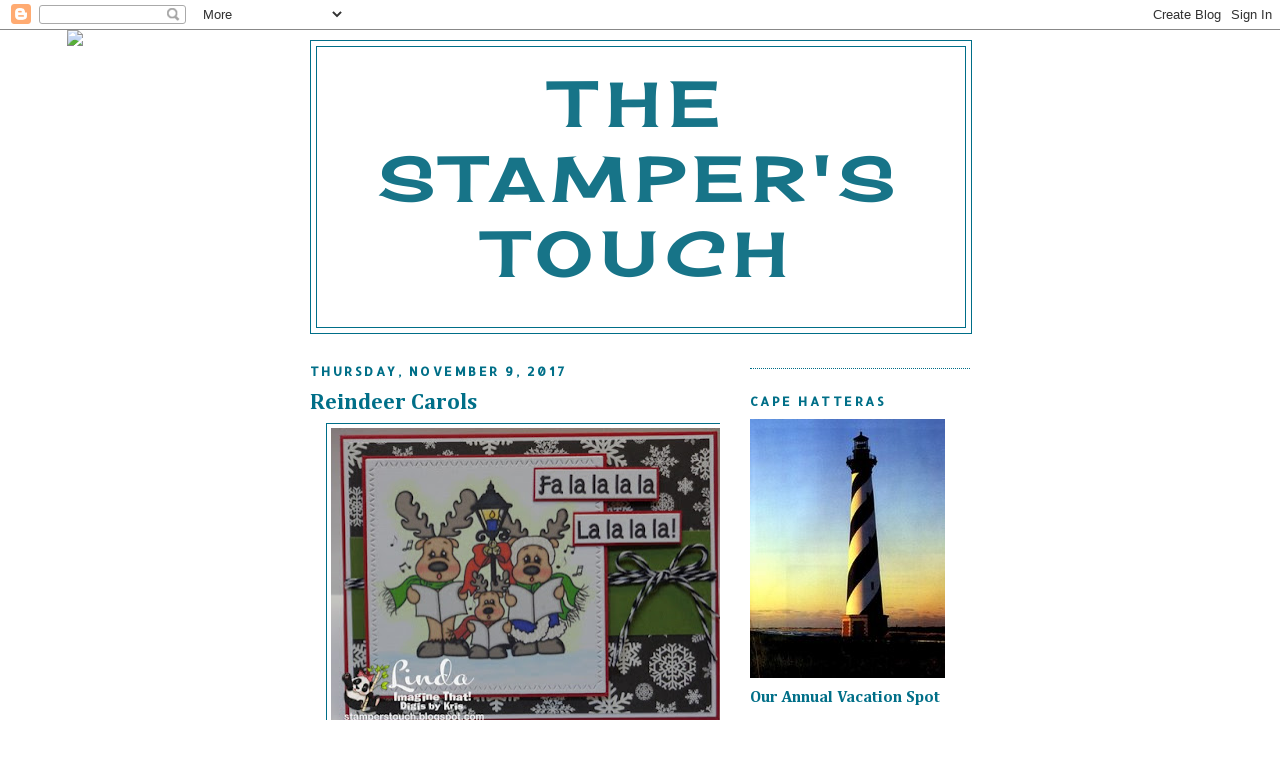

--- FILE ---
content_type: text/html; charset=UTF-8
request_url: https://stamperstouch.blogspot.com/2017/11/reindeer-carols.html
body_size: 20936
content:
<!DOCTYPE html>
<html dir='ltr'>
<head>
<link href='https://www.blogger.com/static/v1/widgets/2944754296-widget_css_bundle.css' rel='stylesheet' type='text/css'/>
<meta content='text/html; charset=UTF-8' http-equiv='Content-Type'/>
<meta content='blogger' name='generator'/>
<link href='https://stamperstouch.blogspot.com/favicon.ico' rel='icon' type='image/x-icon'/>
<link href='http://stamperstouch.blogspot.com/2017/11/reindeer-carols.html' rel='canonical'/>
<link rel="alternate" type="application/atom+xml" title="The Stamper&#39;s Touch - Atom" href="https://stamperstouch.blogspot.com/feeds/posts/default" />
<link rel="alternate" type="application/rss+xml" title="The Stamper&#39;s Touch - RSS" href="https://stamperstouch.blogspot.com/feeds/posts/default?alt=rss" />
<link rel="service.post" type="application/atom+xml" title="The Stamper&#39;s Touch - Atom" href="https://www.blogger.com/feeds/6073652036608736103/posts/default" />

<link rel="alternate" type="application/atom+xml" title="The Stamper&#39;s Touch - Atom" href="https://stamperstouch.blogspot.com/feeds/4008276475567711952/comments/default" />
<!--Can't find substitution for tag [blog.ieCssRetrofitLinks]-->
<link href='https://blogger.googleusercontent.com/img/b/R29vZ2xl/AVvXsEii-JQWCHJGkN4Pdgotp8V4GrzB2i4p2PJDqt3QO51ODbUVlI1P5RWLZQbvBPUITFGLILr46nsZCBM8UGLoa6VxFE9GSEdz_Xsi_xcm9adHPOIUOEI6aEoj7mU_Xv-N4Nu_Dmy3V2lbMM34/s400/Reindeer+Carols.JPG' rel='image_src'/>
<meta content='http://stamperstouch.blogspot.com/2017/11/reindeer-carols.html' property='og:url'/>
<meta content='Reindeer Carols' property='og:title'/>
<meta content='  I couldn&#39;t resist using the Reindeer Carols  set from Imagine That Digistamp , it is SOOOOO adorable!! It is also the featured set for pla...' property='og:description'/>
<meta content='https://blogger.googleusercontent.com/img/b/R29vZ2xl/AVvXsEii-JQWCHJGkN4Pdgotp8V4GrzB2i4p2PJDqt3QO51ODbUVlI1P5RWLZQbvBPUITFGLILr46nsZCBM8UGLoa6VxFE9GSEdz_Xsi_xcm9adHPOIUOEI6aEoj7mU_Xv-N4Nu_Dmy3V2lbMM34/w1200-h630-p-k-no-nu/Reindeer+Carols.JPG' property='og:image'/>
<title>The Stamper's Touch: Reindeer Carols</title>
<style type='text/css'>@font-face{font-family:'Allerta';font-style:normal;font-weight:400;font-display:swap;src:url(//fonts.gstatic.com/s/allerta/v19/TwMO-IAHRlkbx940YnYXSCiN9uc.woff2)format('woff2');unicode-range:U+0000-00FF,U+0131,U+0152-0153,U+02BB-02BC,U+02C6,U+02DA,U+02DC,U+0304,U+0308,U+0329,U+2000-206F,U+20AC,U+2122,U+2191,U+2193,U+2212,U+2215,U+FEFF,U+FFFD;}@font-face{font-family:'Cambria';font-style:normal;font-weight:700;font-display:swap;src:url(//fonts.gstatic.com/l/font?kit=GFDvWAB9jnWLT-HIIwkuu7V4NSY7WWA&skey=5202a3b6f5388b49&v=v18)format('woff2');unicode-range:U+0000-00FF,U+0131,U+0152-0153,U+02BB-02BC,U+02C6,U+02DA,U+02DC,U+0304,U+0308,U+0329,U+2000-206F,U+20AC,U+2122,U+2191,U+2193,U+2212,U+2215,U+FEFF,U+FFFD;}@font-face{font-family:'Cherry Cream Soda';font-style:normal;font-weight:400;font-display:swap;src:url(//fonts.gstatic.com/s/cherrycreamsoda/v21/UMBIrOxBrW6w2FFyi9paG0fdVdRciQd9A98ZD47H.woff2)format('woff2');unicode-range:U+0000-00FF,U+0131,U+0152-0153,U+02BB-02BC,U+02C6,U+02DA,U+02DC,U+0304,U+0308,U+0329,U+2000-206F,U+20AC,U+2122,U+2191,U+2193,U+2212,U+2215,U+FEFF,U+FFFD;}</style>
<style id='page-skin-1' type='text/css'><!--
/*
-----------------------------------------------
Blogger Template Style
Name:     Minima
Date:     26 Feb 2004
Updated by: Blogger Team
----------------------------------------------- */
/* Use this with templates/template-twocol.html */
body {
background:#ffffff;
margin:0;
color:#191919;
font:x-small Georgia Serif;
font-size/* */:/**/small;
font-size: /**/small;
text-align: center;
}
a:link {
color:#006f88;
text-decoration:none;
}
a:visited {
color:#7f6744;
text-decoration:none;
}
a:hover {
color:#006f88;
text-decoration:underline;
}
a img {
border-width:0;
}
/* Header
-----------------------------------------------
*/
#header-wrapper {
width:660px;
margin:0 auto 10px;
border:1px solid #006e88;
}
#header-inner {
background-position: center;
margin-left: auto;
margin-right: auto;
}
#header {
margin: 5px;
border: 1px solid #006e88;
text-align: center;
color:#177488;
}
#header h1 {
margin:5px 5px 0;
padding:15px 20px .25em;
line-height:1.2em;
text-transform:uppercase;
letter-spacing:.2em;
font: normal bold 60px Cherry Cream Soda;
}
#header a {
color:#177488;
text-decoration:none;
}
#header a:hover {
color:#177488;
}
#header .description {
margin:0 5px 5px;
padding:0 20px 15px;
max-width:700px;
text-transform:uppercase;
letter-spacing:.2em;
line-height: 1.4em;
font: normal bold 78% Georgia, Utopia, 'Palatino Linotype', Palatino, serif;
color: #191919;
}
#header img {
margin-left: auto;
margin-right: auto;
}
/* Outer-Wrapper
----------------------------------------------- */
#outer-wrapper {
width: 660px;
margin:0 auto;
padding:10px;
text-align:left;
font: normal bold 16px Cambria;
}
#main-wrapper {
width: 410px;
float: left;
word-wrap: break-word; /* fix for long text breaking sidebar float in IE */
overflow: hidden;     /* fix for long non-text content breaking IE sidebar float */
}
#sidebar-wrapper {
width: 220px;
float: right;
word-wrap: break-word; /* fix for long text breaking sidebar float in IE */
overflow: hidden;      /* fix for long non-text content breaking IE sidebar float */
}
/* Headings
----------------------------------------------- */
h2 {
margin:1.5em 0 .75em;
font:normal bold 78% Allerta;
line-height: 1.4em;
text-transform:uppercase;
letter-spacing:.2em;
color:#006f88;
}
/* Posts
-----------------------------------------------
*/
h2.date-header {
margin:1.5em 0 .5em;
}
.post {
margin:.5em 0 1.5em;
border-bottom:1px dotted #006e88;
padding-bottom:1.5em;
}
.post h3 {
margin:.25em 0 0;
padding:0 0 4px;
font-size:140%;
font-weight:normal;
line-height:1.4em;
color:#006f88;
}
.post h3 a, .post h3 a:visited, .post h3 strong {
display:block;
text-decoration:none;
color:#006f88;
font-weight:normal;
}
.post h3 strong, .post h3 a:hover {
color:#191919;
}
.post-body {
margin:0 0 .75em;
line-height:1.6em;
}
.post-body blockquote {
line-height:1.3em;
}
.post-footer {
margin: .75em 0;
color:#006f88;
text-transform:uppercase;
letter-spacing:.1em;
font: normal bold 78% Verdana, Geneva, sans-serif;
line-height: 1.4em;
}
.comment-link {
margin-left:.6em;
}
.post img, table.tr-caption-container {
padding:4px;
border:1px solid #006e88;
}
.tr-caption-container img {
border: none;
padding: 0;
}
.post blockquote {
margin:1em 20px;
}
.post blockquote p {
margin:.75em 0;
}
/* Comments
----------------------------------------------- */
#comments h4 {
margin:1em 0;
font-weight: bold;
line-height: 1.4em;
text-transform:uppercase;
letter-spacing:.2em;
color: #006f88;
}
#comments-block {
margin:1em 0 1.5em;
line-height:1.6em;
}
#comments-block .comment-author {
margin:.5em 0;
}
#comments-block .comment-body {
margin:.25em 0 0;
}
#comments-block .comment-footer {
margin:-.25em 0 2em;
line-height: 1.4em;
text-transform:uppercase;
letter-spacing:.1em;
}
#comments-block .comment-body p {
margin:0 0 .75em;
}
.deleted-comment {
font-style:italic;
color:gray;
}
#blog-pager-newer-link {
float: left;
}
#blog-pager-older-link {
float: right;
}
#blog-pager {
text-align: center;
}
.feed-links {
clear: both;
line-height: 2.5em;
}
/* Sidebar Content
----------------------------------------------- */
.sidebar {
color: #006f88;
line-height: 1.5em;
}
.sidebar ul {
list-style:none;
margin:0 0 0;
padding:0 0 0;
}
.sidebar li {
margin:0;
padding-top:0;
padding-right:0;
padding-bottom:.25em;
padding-left:15px;
text-indent:-15px;
line-height:1.5em;
}
.sidebar .widget, .main .widget {
border-bottom:1px dotted #006e88;
margin:0 0 1.5em;
padding:0 0 1.5em;
}
.main .Blog {
border-bottom-width: 0;
}
/* Profile
----------------------------------------------- */
.profile-img {
float: left;
margin-top: 0;
margin-right: 5px;
margin-bottom: 5px;
margin-left: 0;
padding: 4px;
border: 1px solid #006e88;
}
.profile-data {
margin:0;
text-transform:uppercase;
letter-spacing:.1em;
font: normal bold 78% Verdana, Geneva, sans-serif;
color: #006f88;
font-weight: bold;
line-height: 1.6em;
}
.profile-datablock {
margin:.5em 0 .5em;
}
.profile-textblock {
margin: 0.5em 0;
line-height: 1.6em;
}
.profile-link {
font: normal bold 78% Verdana, Geneva, sans-serif;
text-transform: uppercase;
letter-spacing: .1em;
}
/* Footer
----------------------------------------------- */
#footer {
width:660px;
clear:both;
margin:0 auto;
padding-top:15px;
line-height: 1.6em;
text-transform:uppercase;
letter-spacing:.1em;
text-align: center;
}

--></style>
<link href='https://www.blogger.com/dyn-css/authorization.css?targetBlogID=6073652036608736103&amp;zx=1ca9975a-3cad-4a0b-aa43-6779c922357f' media='none' onload='if(media!=&#39;all&#39;)media=&#39;all&#39;' rel='stylesheet'/><noscript><link href='https://www.blogger.com/dyn-css/authorization.css?targetBlogID=6073652036608736103&amp;zx=1ca9975a-3cad-4a0b-aa43-6779c922357f' rel='stylesheet'/></noscript>
<meta name='google-adsense-platform-account' content='ca-host-pub-1556223355139109'/>
<meta name='google-adsense-platform-domain' content='blogspot.com'/>

</head>
<body>
<div class='navbar section' id='navbar'><div class='widget Navbar' data-version='1' id='Navbar1'><script type="text/javascript">
    function setAttributeOnload(object, attribute, val) {
      if(window.addEventListener) {
        window.addEventListener('load',
          function(){ object[attribute] = val; }, false);
      } else {
        window.attachEvent('onload', function(){ object[attribute] = val; });
      }
    }
  </script>
<div id="navbar-iframe-container"></div>
<script type="text/javascript" src="https://apis.google.com/js/platform.js"></script>
<script type="text/javascript">
      gapi.load("gapi.iframes:gapi.iframes.style.bubble", function() {
        if (gapi.iframes && gapi.iframes.getContext) {
          gapi.iframes.getContext().openChild({
              url: 'https://www.blogger.com/navbar/6073652036608736103?po\x3d4008276475567711952\x26origin\x3dhttps://stamperstouch.blogspot.com',
              where: document.getElementById("navbar-iframe-container"),
              id: "navbar-iframe"
          });
        }
      });
    </script><script type="text/javascript">
(function() {
var script = document.createElement('script');
script.type = 'text/javascript';
script.src = '//pagead2.googlesyndication.com/pagead/js/google_top_exp.js';
var head = document.getElementsByTagName('head')[0];
if (head) {
head.appendChild(script);
}})();
</script>
</div></div>
<div id='outer-wrapper'><div id='wrap2'>
<!-- skip links for text browsers -->
<span id='skiplinks' style='display:none;'>
<a href='#main'>skip to main </a> |
      <a href='#sidebar'>skip to sidebar</a>
</span>
<div id='header-wrapper'>
<div class='header section' id='header'><div class='widget Header' data-version='1' id='Header1'>
<div id='header-inner'>
<div class='titlewrapper'>
<h1 class='title'>
<a href='https://stamperstouch.blogspot.com/'>
The Stamper's Touch
</a>
</h1>
</div>
<div class='descriptionwrapper'>
<p class='description'><span>
</span></p>
</div>
</div>
</div></div>
</div>
<div id='content-wrapper'>
<div id='crosscol-wrapper' style='text-align:center'>
<div class='crosscol no-items section' id='crosscol'></div>
</div>
<div id='main-wrapper'>
<div class='main section' id='main'><div class='widget Blog' data-version='1' id='Blog1'>
<div class='blog-posts hfeed'>

          <div class="date-outer">
        
<h2 class='date-header'><span>Thursday, November 9, 2017</span></h2>

          <div class="date-posts">
        
<div class='post-outer'>
<div class='post hentry uncustomized-post-template' itemprop='blogPost' itemscope='itemscope' itemtype='http://schema.org/BlogPosting'>
<meta content='https://blogger.googleusercontent.com/img/b/R29vZ2xl/AVvXsEii-JQWCHJGkN4Pdgotp8V4GrzB2i4p2PJDqt3QO51ODbUVlI1P5RWLZQbvBPUITFGLILr46nsZCBM8UGLoa6VxFE9GSEdz_Xsi_xcm9adHPOIUOEI6aEoj7mU_Xv-N4Nu_Dmy3V2lbMM34/s400/Reindeer+Carols.JPG' itemprop='image_url'/>
<meta content='6073652036608736103' itemprop='blogId'/>
<meta content='4008276475567711952' itemprop='postId'/>
<a name='4008276475567711952'></a>
<h3 class='post-title entry-title' itemprop='name'>
Reindeer Carols
</h3>
<div class='post-header'>
<div class='post-header-line-1'></div>
</div>
<div class='post-body entry-content' id='post-body-4008276475567711952' itemprop='description articleBody'>
<div class="separator" style="clear: both; text-align: center;">
<a href="https://blogger.googleusercontent.com/img/b/R29vZ2xl/AVvXsEii-JQWCHJGkN4Pdgotp8V4GrzB2i4p2PJDqt3QO51ODbUVlI1P5RWLZQbvBPUITFGLILr46nsZCBM8UGLoa6VxFE9GSEdz_Xsi_xcm9adHPOIUOEI6aEoj7mU_Xv-N4Nu_Dmy3V2lbMM34/s1600/Reindeer+Carols.JPG" imageanchor="1" style="margin-left: 1em; margin-right: 1em;"><img border="0" data-original-height="452" data-original-width="600" height="301" src="https://blogger.googleusercontent.com/img/b/R29vZ2xl/AVvXsEii-JQWCHJGkN4Pdgotp8V4GrzB2i4p2PJDqt3QO51ODbUVlI1P5RWLZQbvBPUITFGLILr46nsZCBM8UGLoa6VxFE9GSEdz_Xsi_xcm9adHPOIUOEI6aEoj7mU_Xv-N4Nu_Dmy3V2lbMM34/s400/Reindeer+Carols.JPG" width="400" /></a></div>
I couldn't resist using the <a href="https://www.imaginethatdigistamp.com/store/p999/Reindeer_Carols.html">Reindeer Carols</a> set from <a href="https://www.imaginethatdigistamp.com/store/c1/Featured_Products.html">Imagine That Digistamp</a>, it is SOOOOO adorable!! It is also the featured set for playing along in our monthly link up challenge at <a href="https://imaginethatdigistamp.blogspot.com/2017/11/november-creative-link-up-fs-reindeer.html">Creative Playground</a>. Link up an anything goes project using an <a href="https://www.imaginethatdigistamp.com/store/c1/Featured_Products.html">Imagine That Digistamp</a> image and you'll receive <a href="https://www.imaginethatdigistamp.com/store/p999/Reindeer_Carols.html">Reindeer Carols</a> absolutely free!!! So be sure and join us for our monthly challenge at <a href="https://imaginethatdigistamp.blogspot.com/2017/11/november-creative-link-up-fs-reindeer.html">Creative Playground</a>.<br />
&nbsp; 
<div style='clear: both;'></div>
</div>
<div class='post-footer'>
<div class='post-footer-line post-footer-line-1'>
<span class='post-author vcard'>
Posted by
<span class='fn' itemprop='author' itemscope='itemscope' itemtype='http://schema.org/Person'>
<meta content='https://www.blogger.com/profile/11104028230861441071' itemprop='url'/>
<a class='g-profile' href='https://www.blogger.com/profile/11104028230861441071' rel='author' title='author profile'>
<span itemprop='name'>Linda Anderson</span>
</a>
</span>
</span>
<span class='post-timestamp'>
at
<meta content='http://stamperstouch.blogspot.com/2017/11/reindeer-carols.html' itemprop='url'/>
<a class='timestamp-link' href='https://stamperstouch.blogspot.com/2017/11/reindeer-carols.html' rel='bookmark' title='permanent link'><abbr class='published' itemprop='datePublished' title='2017-11-09T03:00:00-05:00'>3:00&#8239;AM</abbr></a>
</span>
<span class='post-comment-link'>
</span>
<span class='post-icons'>
<span class='item-control blog-admin pid-883540193'>
<a href='https://www.blogger.com/post-edit.g?blogID=6073652036608736103&postID=4008276475567711952&from=pencil' title='Edit Post'>
<img alt='' class='icon-action' height='18' src='https://resources.blogblog.com/img/icon18_edit_allbkg.gif' width='18'/>
</a>
</span>
</span>
<div class='post-share-buttons goog-inline-block'>
</div>
</div>
<div class='post-footer-line post-footer-line-2'>
<span class='post-labels'>
</span>
</div>
<div class='post-footer-line post-footer-line-3'>
<span class='post-location'>
</span>
</div>
</div>
</div>
<div class='comments' id='comments'>
<a name='comments'></a>
<h4>1 comment:</h4>
<div id='Blog1_comments-block-wrapper'>
<dl class='avatar-comment-indent' id='comments-block'>
<dt class='comment-author ' id='c3779716637206001389'>
<a name='c3779716637206001389'></a>
<div class="avatar-image-container vcard"><span dir="ltr"><a href="https://www.blogger.com/profile/17693627587084452992" target="" rel="nofollow" onclick="" class="avatar-hovercard" id="av-3779716637206001389-17693627587084452992"><img src="https://resources.blogblog.com/img/blank.gif" width="35" height="35" class="delayLoad" style="display: none;" longdesc="//blogger.googleusercontent.com/img/b/R29vZ2xl/AVvXsEhWg3ZiP6ZC24lIQZ_BKC4pmiPwPYPQrBTVW-FfWyHikvR0bNQtZDpiDwJDSIm1475Vaap1LnoOp5EM-YW6lQLLtXwdx6fsTxlARCMcjwiRAhFSWwHYkBy6nlD-IzRrTZw/s45-c/977DF58D-BD75-4E21-9CD3-1688C92F02B0.jpeg" alt="" title="Lisa Lynn">

<noscript><img src="//blogger.googleusercontent.com/img/b/R29vZ2xl/AVvXsEhWg3ZiP6ZC24lIQZ_BKC4pmiPwPYPQrBTVW-FfWyHikvR0bNQtZDpiDwJDSIm1475Vaap1LnoOp5EM-YW6lQLLtXwdx6fsTxlARCMcjwiRAhFSWwHYkBy6nlD-IzRrTZw/s45-c/977DF58D-BD75-4E21-9CD3-1688C92F02B0.jpeg" width="35" height="35" class="photo" alt=""></noscript></a></span></div>
<a href='https://www.blogger.com/profile/17693627587084452992' rel='nofollow'>Lisa Lynn</a>
said...
</dt>
<dd class='comment-body' id='Blog1_cmt-3779716637206001389'>
<p>
Linda, your card is adorable. I haven&#39;t played with this one yet.
</p>
</dd>
<dd class='comment-footer'>
<span class='comment-timestamp'>
<a href='https://stamperstouch.blogspot.com/2017/11/reindeer-carols.html?showComment=1510214751640#c3779716637206001389' title='comment permalink'>
November 9, 2017 at 3:05:00&#8239;AM EST
</a>
<span class='item-control blog-admin pid-278298855'>
<a class='comment-delete' href='https://www.blogger.com/comment/delete/6073652036608736103/3779716637206001389' title='Delete Comment'>
<img src='https://resources.blogblog.com/img/icon_delete13.gif'/>
</a>
</span>
</span>
</dd>
</dl>
</div>
<p class='comment-footer'>
<a href='https://www.blogger.com/comment/fullpage/post/6073652036608736103/4008276475567711952' onclick=''>Post a Comment</a>
</p>
</div>
</div>

        </div></div>
      
</div>
<div class='blog-pager' id='blog-pager'>
<span id='blog-pager-newer-link'>
<a class='blog-pager-newer-link' href='https://stamperstouch.blogspot.com/2018/04/i-have-new-blog.html' id='Blog1_blog-pager-newer-link' title='Newer Post'>Newer Post</a>
</span>
<span id='blog-pager-older-link'>
<a class='blog-pager-older-link' href='https://stamperstouch.blogspot.com/2017/11/humor-me-wednesday.html' id='Blog1_blog-pager-older-link' title='Older Post'>Older Post</a>
</span>
<a class='home-link' href='https://stamperstouch.blogspot.com/'>Home</a>
</div>
<div class='clear'></div>
<div class='post-feeds'>
<div class='feed-links'>
Subscribe to:
<a class='feed-link' href='https://stamperstouch.blogspot.com/feeds/4008276475567711952/comments/default' target='_blank' type='application/atom+xml'>Post Comments (Atom)</a>
</div>
</div>
</div></div>
</div>
<div id='sidebar-wrapper'>
<div class='sidebar section' id='sidebar'><div class='widget HTML' data-version='1' id='HTML2'>
<div class='widget-content'>
<script>document.write(unescape("%3Cstyle%20type%3D%22text/css%22%3E%0Abody%20%7B%20background-image%20%3A%20url%28%22http://www.weebly.com/editor/uploads/1/2/8/7/12874816/custom_themes/869249003841757980/files/Blessed%20BG%202Column%20-%20Imagine%20That%20Digis%20By%20Kris.jpg?1413863649724%20%22%29%3B%20background-position%3A%20center%3B%20background-repeat%3A%20no-repeat%3B%20%20background-attachment%20%3A%20fixed%3B%20%7D%0A%3C/style%3E%0A%3Cscript%20type%3D%22text/javascript%22%3E%0Avar%20div%20%3D%20document.createElement%28%27div%27%29%3B%0Adiv.setAttribute%28%27style%27%2C%22position%3A%20absolute%3B%20left%3A%200px%3B%20top%3A%2030px%3B%20z-index%3A%2050%3B%20width%3A%20150px%3B%20height%3A%2045px%3B%22%29%3B%0Adiv.innerHTML%20%3D%20%27%3Ca%20target%3D%22_blank%22%20href%3D%22%20http%3A//www.imaginethatdigistamp.com%22%3E%3Cimg%20border%3D%220%22%20src%3D%22http://www.weebly.com/editor/uploads/1/2/8/7/12874816/custom_themes/869249003841757980/files/ITblogwear-burgundy.png?1413855280548%22%3E%3C/a%3E%27%3B%0Adocument.getElementsByTagName%28%27body%27%29.item%280%29.appendChild%28div%29%3B%0A%3C/script%3E"))</script>
</div>
<div class='clear'></div>
</div><div class='widget Image' data-version='1' id='Image1'>
<h2>Cape Hatteras</h2>
<div class='widget-content'>
<img alt='Cape Hatteras' height='259' id='Image1_img' src='//photos1.blogger.com/x/blogger2/7015/741412602125089/259/592316/gse_multipart24030.jpg' width='195'/>
<br/>
<span class='caption'>Our Annual Vacation Spot</span>
</div>
<div class='clear'></div>
</div><div class='widget Followers' data-version='1' id='Followers1'>
<h2 class='title'>Followers</h2>
<div class='widget-content'>
<div id='Followers1-wrapper'>
<div style='margin-right:2px;'>
<div><script type="text/javascript" src="https://apis.google.com/js/platform.js"></script>
<div id="followers-iframe-container"></div>
<script type="text/javascript">
    window.followersIframe = null;
    function followersIframeOpen(url) {
      gapi.load("gapi.iframes", function() {
        if (gapi.iframes && gapi.iframes.getContext) {
          window.followersIframe = gapi.iframes.getContext().openChild({
            url: url,
            where: document.getElementById("followers-iframe-container"),
            messageHandlersFilter: gapi.iframes.CROSS_ORIGIN_IFRAMES_FILTER,
            messageHandlers: {
              '_ready': function(obj) {
                window.followersIframe.getIframeEl().height = obj.height;
              },
              'reset': function() {
                window.followersIframe.close();
                followersIframeOpen("https://www.blogger.com/followers/frame/6073652036608736103?colors\x3dCgt0cmFuc3BhcmVudBILdHJhbnNwYXJlbnQaByMwMDZmODgiByMwMDZmODgqByNmZmZmZmYyByMwMDZmODg6ByMwMDZmODhCByMwMDZmODhKByMxOTE5MTlSByMwMDZmODhaC3RyYW5zcGFyZW50\x26pageSize\x3d21\x26hl\x3den\x26origin\x3dhttps://stamperstouch.blogspot.com");
              },
              'open': function(url) {
                window.followersIframe.close();
                followersIframeOpen(url);
              }
            }
          });
        }
      });
    }
    followersIframeOpen("https://www.blogger.com/followers/frame/6073652036608736103?colors\x3dCgt0cmFuc3BhcmVudBILdHJhbnNwYXJlbnQaByMwMDZmODgiByMwMDZmODgqByNmZmZmZmYyByMwMDZmODg6ByMwMDZmODhCByMwMDZmODhKByMxOTE5MTlSByMwMDZmODhaC3RyYW5zcGFyZW50\x26pageSize\x3d21\x26hl\x3den\x26origin\x3dhttps://stamperstouch.blogspot.com");
  </script></div>
</div>
</div>
<div class='clear'></div>
</div>
</div><div class='widget Image' data-version='1' id='Image23'>
<div class='widget-content'>
<a href='http://outlawzchallenges.ning.com/'>
<img alt='' height='171' id='Image23_img' src='https://blogger.googleusercontent.com/img/b/R29vZ2xl/AVvXsEh1gvZNjFAdMWbpbEW818_sLY6aYWhcXd_n70xaE4rvlS8dPc-TZtmMK4o1n_xv3d-T42fGcsStig_h6qAD9W18lUVLW8C4Qv2n8qHsJGjk0mkhjGt1hKgIKEnc0PfGzS3Cl1sxFLXSOn3d/s220/Blog+badge.bmp' width='171'/>
</a>
<br/>
</div>
<div class='clear'></div>
</div><div class='widget LinkList' data-version='1' id='LinkList9'>
<h2>CAS DT</h2>
<div class='widget-content'>
<ul>
<li><a href='http://www.lynncupido.blogspot.com/'>Lynn</a></li>
<li><a href='http://indianainking.blogspot.com/'>Donna</a></li>
<li><a href='http://paws-itivelyyours2.blogspot.com/'>Deb</a></li>
</ul>
<div class='clear'></div>
</div>
</div><div class='widget Image' data-version='1' id='Image16'>
<h2>Imagine That!</h2>
<div class='widget-content'>
<a href='http://www.imaginethatdigistamp.com/store/c1/Featured_Products.html'>
<img alt='Imagine That!' height='202' id='Image16_img' src='https://blogger.googleusercontent.com/img/b/R29vZ2xl/AVvXsEg9odf_JZYDfdCpV93r3v1VTzskIWyqFKOzFbsG9JbIo64ngMKwpNz4LqFf3EbSBTvdUJKqmB8b3GKSC_6O6Pn6an0YpT79i3HbE2-0mXrp1IKUmNu8X9MDAcO86lnDAUQeuR1SCXUv4agG/s220/ITD+BADGE+-+DT2.png' width='200'/>
</a>
<br/>
</div>
<div class='clear'></div>
</div><div class='widget LinkList' data-version='1' id='LinkList2'>
<h2>Imagine That Design Team</h2>
<div class='widget-content'>
<ul>
<li><a href='http://hippieaud.blogspot.com/'>Audrey</a></li>
<li><a href='http://chrissyscardland.blogspot.com/'>Chrissy</a></li>
<li><a href='http://littlebitopaper.blogspot.com/'>Deanne</a></li>
<li><a href='http://indianainking.blogspot.com/'>Donna</a></li>
<li><a href='http://craftinghelen.blogspot.com/'>Helen</a></li>
<li><a href='https://2amscrapper.blogspot.com/'>Helene</a></li>
<li><a href='http://muddypawsinkyfingers.blogspot.com/'>Julie</a></li>
<li><a href='http://decossesdynamitedoodles.blogspot.com/'>Lisa D.</a></li>
<li><a href='http://lisalynncard.blogspot.com/'>Lisa Lynn</a></li>
<li><a href='https://ledouxdesigns.blogspot.com/'>Sandy</a></li>
<li><a href='http://susanrenshaw0404.blogspot.com/'>Susan</a></li>
</ul>
<div class='clear'></div>
</div>
</div><div class='widget Image' data-version='1' id='Image5'>
<h2>Bugaboo Design Team Member</h2>
<div class='widget-content'>
<a href='http://bugaboostamps.com/'>
<img alt='Bugaboo Design Team Member' height='220' id='Image5_img' src='https://blogger.googleusercontent.com/img/b/R29vZ2xl/AVvXsEgXmPIdTieQwIeZ3XkcNNJ7Xmcttmu58rE0IyqkJqTCX3sH4D4hnAflMZ76vQS4Okeexd8ycNllwcbZa8Z22Q0rrxvNHLMwVWj-1QNFEsQqkHrmYoXau50beXMkCJRFWNC1xvQlTPSLI36w/s220/Bugaboo+Designer.png' width='214'/>
</a>
<br/>
</div>
<div class='clear'></div>
</div><div class='widget LinkList' data-version='1' id='LinkList3'>
<h2>Bugaboo Design Team</h2>
<div class='widget-content'>
<ul>
<li><a href='http://catchthebugblog.blogspot.com/'>Jodie - Owner</a></li>
<li><a href='http://createwhenican.blogspot.com/'>Tammy - DT Coordinator</a></li>
<li><a href='http://kayminkreations.blogspot.com/'>Min - Asst. DT Coordinator</a></li>
<li><a href='http://jencraftsa.blogspot.com/'>Jen - Asst. DT Coordinator</a></li>
<li><a href='http://angela-justmonkeyingaround.blogspot.com/'>Angela</a></li>
<li><a href='http://www.stampinwithinkonmyfingers.blogspot.com/'>Billie</a></li>
<li><a href='http://www.stampinalaska.blogspot.com/'>Cynthia</a></li>
<li><a href='http://dscraftyconnection.blogspot.com/'>Danielle</a></li>
<li><a href='http://www.stamp-n-play.blogspot.com/'>Dawn</a></li>
<li><a href='http://stamplified.blogspot.com/'>Jennifer</a></li>
<li><a href='http://julietemple.blogspot.com/'>Julie</a></li>
<li><a href='http://willstampforwine.blogspot.com/'>Kathy</a></li>
<li><a href='http://stampinvirgo5.blogspot.com/'>Laurie</a></li>
<li><a href='http://littlecardmaker.blogspot.com/'>Lola</a></li>
<li><a href='http://mariekeslaats.blogspot.nl/'>Marieke</a></li>
<li><a href='http://mulberrystation.blogspot.com/'>Nancy</a></li>
<li><a href='http://www.piaspapirogperler.blogspot.no/'>Pia</a></li>
<li><a href='http://sammibugscrapshack.blogspot.com/'>Sammibug</a></li>
<li><a href='http://sandyescreations.blogspot.com/'>Sandye</a></li>
<li><a href='http://stephaniesstampinspot.blogspot.com/'>Stephanie</a></li>
<li><a href='http://big-scrappy-world.blogspot.com/'>Scrappy</a></li>
</ul>
<div class='clear'></div>
</div>
</div><div class='widget Image' data-version='1' id='Image12'>
<h2>What an Honor</h2>
<div class='widget-content'>
<a href='http://lilredwagon.blogspot.com/'>
<img alt='What an Honor' height='84' id='Image12_img' src='https://blogger.googleusercontent.com/img/b/R29vZ2xl/AVvXsEhnV72vCBBz7HdqA8IkYfpKpI0y8hKzrf1H8cTxU3Wi5CYcuUVceYKYwISTST5mpNXAo6QFyMCHeE9UEvsRYZ-FUmHgx2gWZWreFD5ShlwxyXZwCibc8LTfAEEJJYGtmf8_euqLLw0AVEKK/s1600-r/featuredbutton-1.jpg' width='176'/>
</a>
<br/>
</div>
<div class='clear'></div>
</div><div class='widget Image' data-version='1' id='Image31'>
<h2>Winner!!</h2>
<div class='widget-content'>
<a href='http://craftyfriendschallengeblog.blogspot.co.uk/'>
<img alt='Winner!!' height='156' id='Image31_img' src='https://blogger.googleusercontent.com/img/b/R29vZ2xl/AVvXsEhY5OdXqPDzPZNXwK5HsmVpHBJUt8WCTuHBfSA-OFfhtBRls1-D7hvhgsoS39Pu9Ir7id4M5BQf6dNFD_68t-uJTq4p-Ow0mUeBCSKemx6RGMGxzGmZ4dMn3pWCq6z3A-Q7GtB7IsCxWRa4/s1600/Winner+31.jpg' width='220'/>
</a>
<br/>
</div>
<div class='clear'></div>
</div><div class='widget Image' data-version='1' id='Image15'>
<h2>I'm a Big Winner!!</h2>
<div class='widget-content'>
<a href='http://www.bugaboostamps.com/'>
<img alt='I&#39;m a Big Winner!!' height='132' id='Image15_img' src='https://blogger.googleusercontent.com/img/b/R29vZ2xl/AVvXsEjCarjM6iCcSKHFA0Y01tb3bJ5r_e_cfbMG1ez2fvbRPoJW-ukJVkZ8BwELlyGvzceJcNHwWp5R-Jb6ICLhQlKBr-F1LkMU4iX7XrT8fFWKF5LL8RaNAE41IOK4QMrr79gqjAXdJVYXt69Y/s220/Grand+prize+badge.png' width='220'/>
</a>
<br/>
</div>
<div class='clear'></div>
</div><div class='widget Image' data-version='1' id='Image53'>
<h2>Bugaboo 5th Birthday Bash</h2>
<div class='widget-content'>
<a href='http://catchthebugblog.blogspot.com/'>
<img alt='Bugaboo 5th Birthday Bash' height='131' id='Image53_img' src='https://blogger.googleusercontent.com/img/b/R29vZ2xl/AVvXsEjptZPrtIdqWZJR3QBLLuk9F8prwRodKAOS3T5T4ZBkBBSqsyfcBJpDf_q188AOoXXJfOCA-BA-4stel4Bk-xSnOmfrp-bfvffHo8zhQo9dk3v5IgJBsPQMwlEZnHEBOZJX_zxpr-3qOIob/s220/winner+Badge.png' width='220'/>
</a>
<br/>
</div>
<div class='clear'></div>
</div><div class='widget Image' data-version='1' id='Image50'>
<h2>12 Days of Christmas Challenge</h2>
<div class='widget-content'>
<img alt='12 Days of Christmas Challenge' height='220' id='Image50_img' src='https://blogger.googleusercontent.com/img/b/R29vZ2xl/AVvXsEiuVhIOdIxwvhPKFYPEXVtR5oe_39snEZpk1CgnYIQSgX_2wMExqI_s6m3qrTW-S2eVxmMqQ893gWyU-QRm4EZfYQRY6kAY506HyYwvS4ols4jPNzVcVx3FeZ1TV0Pg2b4NOOS_JfMrafov/s1600/12ChallengeChristmasRoyaltyedit.jpg' width='220'/>
<br/>
</div>
<div class='clear'></div>
</div><div class='widget Image' data-version='1' id='Image43'>
<div class='widget-content'>
<a href='http://sweetstopsketches.blogspot.com/'>
<img alt='' height='200' id='Image43_img' src='https://blogger.googleusercontent.com/img/b/R29vZ2xl/AVvXsEj-o4KpBMO-4m_KbHzVzI1uYiHLHIfnF7VmoCOPeOEYHa1YkYdCu0ujkhB_Ve7VU71uWe3ixfYRAaFO5ysS2kLSmLorclGmjpDk284VCrNbG8qG2glRqPNXLD3upfMzQeoboBY_0diaQAci/s220/featured-badge.jpg' width='200'/>
</a>
<br/>
</div>
<div class='clear'></div>
</div><div class='widget HTML' data-version='1' id='HTML29'>
<div class='widget-content'>
<center><a href="http://www.papersmoochesstamps.com/" target="_blank"><img border="0" alt="Paper Smooches Stamps" src="https://lh3.googleusercontent.com/blogger_img_proxy/AEn0k_vb4vWyKbhUEYs42WvZlbFQvBKLg4keNZQDTPR3yLyY2U7rKNkRsyZQQX4eJTUG1y5qLGxPcvY-aWpx4-m8iPKnflEvKC9nB3-oZxyP_w8_d3X8qwgUs-tKdDLvxA9E3NQesLyYt7hKuSqGI_J0PVnDmcxVbAE=s0-d"></a></center>
</div>
<div class='clear'></div>
</div><div class='widget HTML' data-version='1' id='HTML28'>
<div class='widget-content'>
<a href="http://reverseconfetti.com/blog/" target="_blank"><img alt="Reverse Confetti" style="border: none; width: 150px; height: 151px;" src="https://lh3.googleusercontent.com/blogger_img_proxy/AEn0k_vVZxQRiFXkAS_IxNvc81HpujiHzGsZqCkBMseQkYs5CFnHrO97umtILQCKxBfTGJx5OSG-H6vY3BlrwWjp30Ao8ry8FDxD-O6-zogkSPW8UtPwW-VsidGeG4j_DGN1UlR0gwMWvygOizh6Zl6lk00=s0-d"></a>
</div>
<div class='clear'></div>
</div><div class='widget Image' data-version='1' id='Image4'>
<div class='widget-content'>
<a href='http://catchthebugblog.blogspot.com/'>
<img alt='' height='220' id='Image4_img' src='https://blogger.googleusercontent.com/img/b/R29vZ2xl/AVvXsEjlGNtwQtqac3gmVSDV4h_bUY60egCNm8ZlMFAQm3iWRh_0wMMfGegMWjN8SyTZ_KxHgdu5ovzphcmtNEhgB8e0KxTr6bYz2Dicc3qe37wHIlXiG2jZxms4sD-aFwXKYQoT3-GslVfqM87L/s220/Top+3+SSS.png' width='175'/>
</a>
<br/>
</div>
<div class='clear'></div>
</div><div class='widget Image' data-version='1' id='Image55'>
<h2>Paper Smooches</h2>
<div class='widget-content'>
<a href='http://papersmoochessparks.blogspot.com/'>
<img alt='Paper Smooches' height='210' id='Image55_img' src='https://blogger.googleusercontent.com/img/b/R29vZ2xl/AVvXsEjO0lF4tyxsvdscy0NBDmtcH01CQQBuUl51cCWRNUT9Ftc4XLHFHI58jHQtEjFbcOip89OpGYtJYLTic91P7q9Luy1dyrCJch_nJP8A6F4Z4O02Wgw2WiaemBqVbOMAnA-Nt9Tdb-dEk-ly/s1600/SPARKS+BADGE.jpg' width='216'/>
</a>
<br/>
</div>
<div class='clear'></div>
</div><div class='widget Image' data-version='1' id='Image47'>
<h2>I'm a Winner</h2>
<div class='widget-content'>
<a href='http://www.trimmiescraftchallenge.blogspot.com/'>
<img alt='I&#39;m a Winner' height='132' id='Image47_img' src='https://blogger.googleusercontent.com/img/b/R29vZ2xl/AVvXsEgsq1Dc11k1ocCxi66-3_L8g79npPE2HSmkeCVcXKN0GprD4Tipy7ZvMK2DqDzz-Up9d4XJ_mSJgWGKtpBDHJQ5pZ6nQVeXvfYlSqy7MMQJBEgW0xH0vLSy8xVg1jEBPtoYu0JPP-Pb1Ysg/s1600/Winners+badge1.jpg' width='220'/>
</a>
<br/>
</div>
<div class='clear'></div>
</div><div class='widget Image' data-version='1' id='Image10'>
<h2>Cards in Envy</h2>
<div class='widget-content'>
<a href='http://www.cardsinenvy.blogspot.com/'>
<img alt='Cards in Envy' height='170' id='Image10_img' src='https://blogger.googleusercontent.com/img/b/R29vZ2xl/AVvXsEjVp4ihj_X47yh4I4CAIDiU9yWQraE3vS5r9_zIwqMoJglDw4C3yy0WEfwYuh4_pFev8bEyG8DZO8kILNhqU034acyogDwnB0rurFuf5JpOVHne24buTpTdca1zGC3aw3QfE1ELlSfmdal_/s1600-r/In+the+Mailbox+Winner.jpg' width='170'/>
</a>
<br/>
</div>
<div class='clear'></div>
</div><div class='widget HTML' data-version='1' id='HTML3'>
<h2 class='title'>Top 5</h2>
<div class='widget-content'>
<center><a href="http://qkrstampede.blogspot.com" target="_blank"><img alt="QKR" src="https://lh3.googleusercontent.com/blogger_img_proxy/AEn0k_sPXllcM9kpmP5qX9fEpcQ_1TCmZAOvvUQ7U0iydlSgtzSfjziiv6BMr-XH4REvjI0d-DYt3dbqEvFMOz5ZjKUc7JOUS0sOUI0Vu_87_fY53_Y9_SGLOA5RaHOWVY5uQ5bewgzqRJqj4-1D=s0-d"></a></center>
</div>
<div class='clear'></div>
</div><div class='widget HTML' data-version='1' id='HTML1'>
<h2 class='title'>I Made Top 5</h2>
<div class='widget-content'>
<center><a href="http://eurekastamps.blogspot.com" target="_blank"><img alt="Eureka" src="https://lh3.googleusercontent.com/blogger_img_proxy/AEn0k_vaTwoIAX_P71uXwws98Qxqvy8AQxz2Y0gerL3_cWQyu8nMXbAzLS9wtbtkBljBOCdUJpSmAQiXmzcrXHLhjhs8NzI_suKv6hRDlwGAEh4pbHV4Yb2QGOyJP8tDHGsLn3_m=s0-d"></a></center>
</div>
<div class='clear'></div>
</div><div class='widget Image' data-version='1' id='Image6'>
<h2>I Was a Top Cup</h2>
<div class='widget-content'>
<a href='http://sundaystamps.blogspot.com/'>
<img alt='I Was a Top Cup' height='219' id='Image6_img' src='https://blogger.googleusercontent.com/img/b/R29vZ2xl/AVvXsEi2VhfS8g4WYQOe7ewufWny8rUeUONkhJjdb0cFhxXSRKlxtaw_HI6UC-6X0WHlx2nKJJBQeqoRYr0wjkFQ3IYMB3YYjDIXNJeywrVAm2f1pYHDqCamXqNG3SdIkJ3Y3uPF-ZFoxyAMRyxZ/s1600/tcbadgessfs.png' width='220'/>
</a>
<br/>
</div>
<div class='clear'></div>
</div><div class='widget Image' data-version='1' id='Image49'>
<h2>Top 3</h2>
<div class='widget-content'>
<a href='http://abcchristmaschallenge.blogspot.ca/'>
<img alt='Top 3' height='126' id='Image49_img' src='https://blogger.googleusercontent.com/img/b/R29vZ2xl/AVvXsEgrJdtc2YfN6RisaE6v5QbEnEPcEkP5CYCFbYbw3meu4tX5qn6SXJwU_nVK3YyqFf9WjXfOt14Y_LX144JAighFBMMXDFNNhF2pqTEWaToHStH5tJBa5SsFPxMGbg7yCc2rHhhoW80hbcGG/s1600/Top+3.png' width='220'/>
</a>
<br/>
</div>
<div class='clear'></div>
</div><div class='widget Image' data-version='1' id='Image35'>
<div class='widget-content'>
<a href='http://www.bugaboostamps.com/'>
<img alt='' height='208' id='Image35_img' src='https://blogger.googleusercontent.com/img/b/R29vZ2xl/AVvXsEi3mBzToTSWyvKznlRu42JZ6UIJsDFBub9fPrds7odt2jBn2dJbhnV3nbXqcg6dHqAE-KInKa4YbzTGluzBD_zVPJJJM_hrizz-Lo-2mHoPiKbZikXGUCD1fdwJdK4f6goIqJVWlPL9Xuo7/s220/I_WON_Birthday_Celebration.jpg' width='220'/>
</a>
<br/>
</div>
<div class='clear'></div>
</div><div class='widget HTML' data-version='1' id='HTML25'>
<div class='widget-content'>
<a href=" http://stampinroyalty.blogspot.com "><img src="https://lh3.googleusercontent.com/blogger_img_proxy/AEn0k_sdQvgZvuUv-OP5L9xTHhtNzqdZltuEg-WsUnjSrt3ovLkwSppRV8zhg1kP0aRC0s8BBayycGN1boGk-PHgrz1rg9n6qmIKSVdxBeSlyo2awB8y2F1oX6wS7-FlIQ=s0-d" border="0" alt="Top Picks"></a>
</div>
<div class='clear'></div>
</div><div class='widget Image' data-version='1' id='Image41'>
<div class='widget-content'>
<a href='http://rubberredneck.typepad.com/rubber-redneck/color-round-up/'>
<img alt='' height='117' id='Image41_img' src='https://blogger.googleusercontent.com/img/b/R29vZ2xl/AVvXsEh9Zoq7TUk7WdCWBbyZPPnE2LvyT2mozfwsbG9FD5OX18kleWoJbMjIGNu8jDl27QbJlooGN7KOkug8xd6iENR4TEGpdM2zxwe8dMwcYDYEj_jJEXSc5FuWvKu0RI4FLStAAPi2zp0qd27N/s220/Color+Round+Up.bmp' width='120'/>
</a>
<br/>
</div>
<div class='clear'></div>
</div><div class='widget Image' data-version='1' id='Image40'>
<div class='widget-content'>
<a href='http://www.bugaboostamps.com/'>
<img alt='' height='140' id='Image40_img' src='https://blogger.googleusercontent.com/img/b/R29vZ2xl/AVvXsEjCNVjsdNSHxYGjWSobkpMPASEAJ5oLMeIJvH4HnhxP4t-5-w-JcfOJYVjVojOpbhkHhWZiK2Sn7HaUUQN91a8sio6zdBmhN226qbswzVzZtN9AGIZpX5HALQhzI8IfRGmKLuRsyRkpu3fU/s220/BadgeWWWINNER.png' width='200'/>
</a>
<br/>
</div>
<div class='clear'></div>
</div><div class='widget Image' data-version='1' id='Image39'>
<div class='widget-content'>
<a href='http://christmasstampin.blogspot.com/'>
<img alt='' height='20' id='Image39_img' src='https://blogger.googleusercontent.com/img/b/R29vZ2xl/AVvXsEirrm98G59imQ5qk11gdio_81AW4MrW2hjq-np1QRpUO99JQrL1NGxImKeg-Qe4I4sDHS2Qjo6YdZyLcuZjLX039zgi5BGyzWK3nkc7TyIhiG3KU1Ha6PoVld-KBlUe5SjlfyoaY0HjnJcc/s220/csaylblinkie.gif' width='150'/>
</a>
<br/>
</div>
<div class='clear'></div>
</div><div class='widget Image' data-version='1' id='Image34'>
<div class='widget-content'>
<a href='http://4craftychicks.blogspot.com/'>
<img alt='' height='220' id='Image34_img' src='https://blogger.googleusercontent.com/img/b/R29vZ2xl/AVvXsEg5WjRtQPxccZnY20AK7JX7Bv-r7JKTt4DzTFZnuVuZp6YX88np4CA1ltyWOtxQE6XxMUh7EevzIAMw0aSusLBf4zmcQj8cGuVLqw36DtSp1BkBfSLL8xtkZoUciqwuMel1mQMzXiDetQMQ/s220/Golden%252BEgg.jpg' width='170'/>
</a>
<br/>
</div>
<div class='clear'></div>
</div><div class='widget Image' data-version='1' id='Image27'>
<h2>Top Three Fave!</h2>
<div class='widget-content'>
<a href='http://cardmakinmamas.blogspot.com/'>
<img alt='Top Three Fave!' height='70' id='Image27_img' src='https://blogger.googleusercontent.com/img/b/R29vZ2xl/AVvXsEgDTT1grPNe2XpdOROe1E8ja4jydByqA07Tb9jyJOk44ALy-w-aKkIQ4IlBsgng3Rm_t0t5SFRCv0-VumB5MhlJk_cnOybP8IYbMjNbtKxnHEv3zTsHCrBe91VwlNK8RdNPSM2eOGw04i5I/s220/Top3+card+makin+mamas' width='150'/>
</a>
<br/>
</div>
<div class='clear'></div>
</div><div class='widget Image' data-version='1' id='Image38'>
<div class='widget-content'>
<img alt='' height='142' id='Image38_img' src='https://blogger.googleusercontent.com/img/b/R29vZ2xl/AVvXsEjflUcMe1L3p7Xa2B_F2sL1THNgzeSGuNo07dc3FbLZyeEHhfU0krYSXyWus9JnPyXibSjatNWBXunOJv3fC_HyAdOQpmylCBwpjgyCsAfzfxuHKGHvxtFCko3_Ekt5hUXUO5tVEjBf6BWv/s220/Featured+Badge.bmp' width='175'/>
<br/>
</div>
<div class='clear'></div>
</div><div class='widget HTML' data-version='1' id='HTML22'>
<div class='widget-content'>
<div style="text-align: center"><a href="http://www.lawnfawn.com" target="_blank"><img src="https://lh3.googleusercontent.com/blogger_img_proxy/AEn0k_sQhwSGnT0qCah_ENrsiEWrmWjztgawcE-J9yMz0mQ_2ndhtwvV4gp3xKn4LuI0WieEuuqDInlxao5QM0cGqWM4_l6ycV-CYG3Roy5hsY4QF3VyldpUB2Grel-uZW02rx_ycK7NTF6mBQg=s0-d" border="0"></a></div>
</div>
<div class='clear'></div>
</div><div class='widget HTML' data-version='1' id='HTML18'>
<div class='widget-content'>
<a href="http://www.avocadoarts.com"><img src="https://lh3.googleusercontent.com/blogger_img_proxy/AEn0k_tuKYVAsp_TtJgKyb2fAzlIysJLDleOqD_8FLW4YNy_zfYJVA-f3zabUTMotZ75P4rQLmvuFMu3iVpMfhO09vFeq6oPAC84pAvekBtcc-u3dLyewPSqRXYWUZhsz-sZEP7K1lobT91RFC3YMRvC5LKJu7sqojewFj_liHy3=s0-d" target="_blank"><img src="https://lh3.googleusercontent.com/blogger_img_proxy/AEn0k_vCBqizG46wFdUfNF6Hh0bFwdP7fvEvHKAfi8nnP28CnJhkcgXGQD59Lusg4lf3jRezR1rCMgetZJsfAVLaOJLKjeOo6uT-ZDVUZpFKx44wpnpwWq5kzVT3XsW3DXXGfwlslm0fTPD_qA=s0-d" border="0" alt="Photobucket"></a>
</div>
<div class='clear'></div>
</div><div class='widget HTML' data-version='1' id='HTML26'>
<div class='widget-content'>
<a href="http://www.brokenboxstock.com/" _fcksavedurl="http://www.brokenboxstock.com/"><img src="https://lh3.googleusercontent.com/blogger_img_proxy/[base64]s0-d" _fcksavedurl=" http://i100.photobucket.com/albums/m17/brokenboxdesigns/BROKEN%20BOX%20STOCK/banners/bbdstock_banner125x125_blue.jpg "></a>
</div>
<div class='clear'></div>
</div><div class='widget Image' data-version='1' id='Image30'>
<div class='widget-content'>
<a href='http://2cuterubberstamps.weebly.com/index.html'>
<img alt='' height='124' id='Image30_img' src='https://blogger.googleusercontent.com/img/b/R29vZ2xl/AVvXsEg5lXBMoP9fh_tZ2NWfNaXLzsg2MfLAwB3gsW4ZtlZie7ZT9SSqJ6cNb2HyxMRD7ywIB-ea192KQpznrWo4oRsK0E544NGoGf6AuvdUZseu95kFu7frcp-kdxtHdjCVe4BtgoZWcIrmNkbc/s220/7514270.jpg' width='206'/>
</a>
<br/>
</div>
<div class='clear'></div>
</div><div class='widget Image' data-version='1' id='Image37'>
<div class='widget-content'>
<a href='http://adayfordaisies.com/buttonembed4'>
<img alt='' height='144' id='Image37_img' src='https://blogger.googleusercontent.com/img/b/R29vZ2xl/AVvXsEg9LSv0Ld54T1gQQuVrlLxrstUKVuonom4PyheE-2Sd2V667M4g_O6shPhDzkT8ndv51mFrMAlmNSXQ-_Y59q7oROrzh7G8e2lNIy098Cz9xA05yBoILUizrZp8yYU3avZYFzzVIUD738up/s220/A+day+for+daisies.JPG' width='144'/>
</a>
<br/>
</div>
<div class='clear'></div>
</div><div class='widget Image' data-version='1' id='Image21'>
<div class='widget-content'>
<a href='http://tiddlyinks.com/'>
<img alt='' height='220' id='Image21_img' src='//4.bp.blogspot.com/_dCGLMWy1wew/THSIFlf_JNI/AAAAAAAABtI/IhpnZjWWLD8/S220/Tiddly+inks.JPG' width='220'/>
</a>
<br/>
</div>
<div class='clear'></div>
</div><div class='widget Image' data-version='1' id='Image28'>
<div class='widget-content'>
<a href='http://www.whimsiedoodles.com/'>
<img alt='' height='220' id='Image28_img' src='https://blogger.googleusercontent.com/img/b/R29vZ2xl/AVvXsEh27dPb4OqOlZgmsA58olNa6y-8ziExG7_H000clgnxFpU65MOmo7viD9cl6-_cBGrcsrYwdo6wMpcLN07fvKV9Azy_Y6O_f0Xz2-_QGOkfoovdMRkOLlTl_WTePZ06KZMQBL4zTRuRcpAq/s220/WhimsieBadge.png' width='220'/>
</a>
<br/>
</div>
<div class='clear'></div>
</div><div class='widget Image' data-version='1' id='Image24'>
<div class='widget-content'>
<a href='http://ididitcreations.com/blog/'>
<img alt='' height='115' id='Image24_img' src='https://blogger.googleusercontent.com/img/b/R29vZ2xl/AVvXsEjN3Wvh5H5HNaEEhEvvLL6ZU_wBvCGQxPX0Z_bVj4jH1d3l1BM8gKcu1-JNnf9NZBkgyIQcrJ6CrZNq_WrJ2MzMo8MColnehKLTPz8VVKU24c9QXuz-JzL9x11ouX0p94fA95YkL0Ok32PP/s220/Robyns%2520Fetish%2520and%2520More%5B1%5D.JPG' width='220'/>
</a>
<br/>
</div>
<div class='clear'></div>
</div><div class='widget Image' data-version='1' id='Image22'>
<div class='widget-content'>
<a href='http://www.sassycheryls.com/store/'>
<img alt='' height='78' id='Image22_img' src='https://blogger.googleusercontent.com/img/b/R29vZ2xl/AVvXsEiNH4zDw1-yO4qNpcJExroCDqyw1_SX3VDCCoFNCT-D_F0-HJhiOi4YKgF2vZM1kY7MGLRdu_r7qP7j1Sr4P8eIx-m3XN721WoFx2tVcB8fYiBqOXnirZZXoDS4rYSZn3AN_Czmc-Ic2m0w/s220/sslogo.jpg' width='220'/>
</a>
<br/>
</div>
<div class='clear'></div>
</div><div class='widget Image' data-version='1' id='Image19'>
<div class='widget-content'>
<a href='http://www.sweetnsassystamps.biz/shop/'>
<img alt='' height='215' id='Image19_img' src='//2.bp.blogspot.com/_dCGLMWy1wew/THSHMfFye2I/AAAAAAAABs0/hbsatr-njmk/S220/Sweet+N+Sassy.bmp' width='187'/>
</a>
<br/>
</div>
<div class='clear'></div>
</div><div class='widget Image' data-version='1' id='Image18'>
<div class='widget-content'>
<a href='http://www.pixieduststudio.net/'>
<img alt='' height='158' id='Image18_img' src='//3.bp.blogspot.com/_dCGLMWy1wew/TFwydq_i8kI/AAAAAAAABmg/JpX7ckSm87M/S220/Pixie+Dust+Studio.bmp' width='220'/>
</a>
<br/>
</div>
<div class='clear'></div>
</div><div class='widget Image' data-version='1' id='Image17'>
<div class='widget-content'>
<a href='http://disdigidownloads.blogspot.com/'>
<img alt='' height='176' id='Image17_img' src='//1.bp.blogspot.com/_dCGLMWy1wew/TFsFUNRXueI/AAAAAAAABmQ/qGolhes7g_k/S220/Dis+Digi+Downloads.bmp' width='220'/>
</a>
<br/>
</div>
<div class='clear'></div>
</div><div class='widget Image' data-version='1' id='Image13'>
<div class='widget-content'>
<a href='http://www.digistampboutique.co.uk/catalog/'>
<img alt='' height='137' id='Image13_img' src='//4.bp.blogspot.com/_dCGLMWy1wew/TMbeqvoNhOI/AAAAAAAAB0s/bnBr1qYmpIw/S220/New+DigiStamp+Boutique.JPG' width='220'/>
</a>
<br/>
</div>
<div class='clear'></div>
</div><div class='widget Image' data-version='1' id='Image14'>
<div class='widget-content'>
<a href='http://www.etsy.com/shop/digistampcharacters'>
<img alt='' height='204' id='Image14_img' src='//4.bp.blogspot.com/_dCGLMWy1wew/TCQ3u8DiKyI/AAAAAAAABgU/mb2FQUwq7l0/S220/Digi+Stamp+Characters.JPG' width='220'/>
</a>
<br/>
</div>
<div class='clear'></div>
</div><div class='widget Image' data-version='1' id='Image7'>
<h2>Blog Challenges</h2>
<div class='widget-content'>
<a href='http://colourq.blogspot.com/'>
<img alt='Blog Challenges' height='216' id='Image7_img' src='https://blogger.googleusercontent.com/img/b/R29vZ2xl/AVvXsEiNXrhYwYBtEK5AhgFMh4_hUsMocq1Kg5Odl0qiZb1_nYUB39oLC8twc0PempEysYu-VV4_WB3badM7zQbog-kz7WKljLud6kCFwND0hnta5f_4AjumGCidjzFh2V4_t7hwgzI2-px3mWqn/s220/colourqueen3-1.jpg' width='144'/>
</a>
<br/>
</div>
<div class='clear'></div>
</div><div class='widget HTML' data-version='1' id='HTML17'>
<div class='widget-content'>
<center><a href="http://sweetstampinchallengeblog.blogspot.com/"><img src="https://lh3.googleusercontent.com/blogger_img_proxy/AEn0k_tdmVuEtD_sMd3ugZyTqQgD2UhmdlZ9M5Fe4UTvvVUq3444pOYDwIiXwRDst7Se13chPS4iUMjefZVC2ksVi8ElaxVbXtIfuz57isXkjQQuZDuMd5OTsVo6kZdnBoRipQ4kjnOncMdOHDvY1P9GYDc=s0-d" border="0" alt="Photobucket"></a></center>
</div>
<div class='clear'></div>
</div><div class='widget Image' data-version='1' id='Image29'>
<div class='widget-content'>
<a href='http://abcchristmaschallenge.blogspot.com/'>
<img alt='' height='88' id='Image29_img' src='https://blogger.googleusercontent.com/img/b/R29vZ2xl/AVvXsEh4IVJ_Ts0u2lLgMc0nKdrqnaZW8KmwGkUFfAdQMBzE5v6x0ZEpW1e9daOrrRY6h8m_w9Ov6VvVuMTWpB9TR1L56-wJh11A5hWRn69gZbTyxw1ggLsoV7fkE9vQzEvDFPGM3szFWI1AbdzO/s220/ABC+Christmas+challenge+banner.jpg' width='150'/>
</a>
<br/>
</div>
<div class='clear'></div>
</div><div class='widget Image' data-version='1' id='Image11'>
<div class='widget-content'>
<a href='http://www.cinspirations.blogspot.com/'>
<img alt='' height='61' id='Image11_img' src='//2.bp.blogspot.com/_dCGLMWy1wew/S78_yRQvupI/AAAAAAAABYU/awXzWVJEexc/S220/Blog+Banner.jpg' width='150'/>
</a>
<br/>
</div>
<div class='clear'></div>
</div><div class='widget Image' data-version='1' id='Image9'>
<div class='widget-content'>
<a href='http://digitaldelightsbyloubyloo.blogspot.com/'>
<img alt='' height='150' id='Image9_img' src='//3.bp.blogspot.com/_dCGLMWy1wew/S7lbSkY1jPI/AAAAAAAABX0/H7hHW8Pj8y0/S220/Digital+Delights+New+Badge+Design+final.png' width='150'/>
</a>
<br/>
</div>
<div class='clear'></div>
</div><div class='widget Profile' data-version='1' id='Profile1'>
<h2>About Me</h2>
<div class='widget-content'>
<a href='https://www.blogger.com/profile/11104028230861441071'><img alt='My photo' class='profile-img' height='78' src='//blogger.googleusercontent.com/img/b/R29vZ2xl/AVvXsEhDglnVkIszNU7O0G9-RXCCrbpo-PFSBwSKb0znhNJ0go4tgDnce6F6eWc_5k_cnO374N4ISm48Zm4B1RXRCi27mbCZ8aMeac_cNwU-7_7WoXIywo36OEJX46hKpS_QVw/s94/5adf16f5-d9bd-42cf-9260-0480e8ece3cf.jpg' width='78'/></a>
<dl class='profile-datablock'>
<dt class='profile-data'>
<a class='profile-name-link g-profile' href='https://www.blogger.com/profile/11104028230861441071' rel='author' style='background-image: url(//www.blogger.com/img/logo-16.png);'>
Linda Anderson
</a>
</dt>
<dd class='profile-textblock'>I am married with two boys and a very talkative cat named Mojo. I work outside the home as a certified taekwondo instructor and am a 4th degree black belt. I am also an independent Stampin' Up! demonstrator and enjoy sharing my passion one card at a time. </dd>
</dl>
<a class='profile-link' href='https://www.blogger.com/profile/11104028230861441071' rel='author'>View my complete profile</a>
<div class='clear'></div>
</div>
</div><div class='widget BlogArchive' data-version='1' id='BlogArchive1'>
<h2>Blog Archive</h2>
<div class='widget-content'>
<div id='ArchiveList'>
<div id='BlogArchive1_ArchiveList'>
<ul class='hierarchy'>
<li class='archivedate collapsed'>
<a class='toggle' href='javascript:void(0)'>
<span class='zippy'>

        &#9658;&#160;
      
</span>
</a>
<a class='post-count-link' href='https://stamperstouch.blogspot.com/2018/'>
2018
</a>
<span class='post-count' dir='ltr'>(1)</span>
<ul class='hierarchy'>
<li class='archivedate collapsed'>
<a class='toggle' href='javascript:void(0)'>
<span class='zippy'>

        &#9658;&#160;
      
</span>
</a>
<a class='post-count-link' href='https://stamperstouch.blogspot.com/2018/04/'>
April
</a>
<span class='post-count' dir='ltr'>(1)</span>
</li>
</ul>
</li>
</ul>
<ul class='hierarchy'>
<li class='archivedate expanded'>
<a class='toggle' href='javascript:void(0)'>
<span class='zippy toggle-open'>

        &#9660;&#160;
      
</span>
</a>
<a class='post-count-link' href='https://stamperstouch.blogspot.com/2017/'>
2017
</a>
<span class='post-count' dir='ltr'>(174)</span>
<ul class='hierarchy'>
<li class='archivedate expanded'>
<a class='toggle' href='javascript:void(0)'>
<span class='zippy toggle-open'>

        &#9660;&#160;
      
</span>
</a>
<a class='post-count-link' href='https://stamperstouch.blogspot.com/2017/11/'>
November
</a>
<span class='post-count' dir='ltr'>(5)</span>
<ul class='posts'>
<li><a href='https://stamperstouch.blogspot.com/2017/11/reindeer-carols.html'>Reindeer Carols</a></li>
<li><a href='https://stamperstouch.blogspot.com/2017/11/humor-me-wednesday.html'>Humor Me Wednesday</a></li>
<li><a href='https://stamperstouch.blogspot.com/2017/11/happy-everything.html'>Happy Everything!</a></li>
<li><a href='https://stamperstouch.blogspot.com/2017/11/anything-goes.html'>Anything Goes</a></li>
<li><a href='https://stamperstouch.blogspot.com/2017/11/happy-thanksgiving.html'>Happy Thanksgiving</a></li>
</ul>
</li>
</ul>
<ul class='hierarchy'>
<li class='archivedate collapsed'>
<a class='toggle' href='javascript:void(0)'>
<span class='zippy'>

        &#9658;&#160;
      
</span>
</a>
<a class='post-count-link' href='https://stamperstouch.blogspot.com/2017/10/'>
October
</a>
<span class='post-count' dir='ltr'>(12)</span>
</li>
</ul>
<ul class='hierarchy'>
<li class='archivedate collapsed'>
<a class='toggle' href='javascript:void(0)'>
<span class='zippy'>

        &#9658;&#160;
      
</span>
</a>
<a class='post-count-link' href='https://stamperstouch.blogspot.com/2017/09/'>
September
</a>
<span class='post-count' dir='ltr'>(16)</span>
</li>
</ul>
<ul class='hierarchy'>
<li class='archivedate collapsed'>
<a class='toggle' href='javascript:void(0)'>
<span class='zippy'>

        &#9658;&#160;
      
</span>
</a>
<a class='post-count-link' href='https://stamperstouch.blogspot.com/2017/08/'>
August
</a>
<span class='post-count' dir='ltr'>(14)</span>
</li>
</ul>
<ul class='hierarchy'>
<li class='archivedate collapsed'>
<a class='toggle' href='javascript:void(0)'>
<span class='zippy'>

        &#9658;&#160;
      
</span>
</a>
<a class='post-count-link' href='https://stamperstouch.blogspot.com/2017/07/'>
July
</a>
<span class='post-count' dir='ltr'>(17)</span>
</li>
</ul>
<ul class='hierarchy'>
<li class='archivedate collapsed'>
<a class='toggle' href='javascript:void(0)'>
<span class='zippy'>

        &#9658;&#160;
      
</span>
</a>
<a class='post-count-link' href='https://stamperstouch.blogspot.com/2017/06/'>
June
</a>
<span class='post-count' dir='ltr'>(11)</span>
</li>
</ul>
<ul class='hierarchy'>
<li class='archivedate collapsed'>
<a class='toggle' href='javascript:void(0)'>
<span class='zippy'>

        &#9658;&#160;
      
</span>
</a>
<a class='post-count-link' href='https://stamperstouch.blogspot.com/2017/05/'>
May
</a>
<span class='post-count' dir='ltr'>(13)</span>
</li>
</ul>
<ul class='hierarchy'>
<li class='archivedate collapsed'>
<a class='toggle' href='javascript:void(0)'>
<span class='zippy'>

        &#9658;&#160;
      
</span>
</a>
<a class='post-count-link' href='https://stamperstouch.blogspot.com/2017/04/'>
April
</a>
<span class='post-count' dir='ltr'>(16)</span>
</li>
</ul>
<ul class='hierarchy'>
<li class='archivedate collapsed'>
<a class='toggle' href='javascript:void(0)'>
<span class='zippy'>

        &#9658;&#160;
      
</span>
</a>
<a class='post-count-link' href='https://stamperstouch.blogspot.com/2017/03/'>
March
</a>
<span class='post-count' dir='ltr'>(19)</span>
</li>
</ul>
<ul class='hierarchy'>
<li class='archivedate collapsed'>
<a class='toggle' href='javascript:void(0)'>
<span class='zippy'>

        &#9658;&#160;
      
</span>
</a>
<a class='post-count-link' href='https://stamperstouch.blogspot.com/2017/02/'>
February
</a>
<span class='post-count' dir='ltr'>(27)</span>
</li>
</ul>
<ul class='hierarchy'>
<li class='archivedate collapsed'>
<a class='toggle' href='javascript:void(0)'>
<span class='zippy'>

        &#9658;&#160;
      
</span>
</a>
<a class='post-count-link' href='https://stamperstouch.blogspot.com/2017/01/'>
January
</a>
<span class='post-count' dir='ltr'>(24)</span>
</li>
</ul>
</li>
</ul>
<ul class='hierarchy'>
<li class='archivedate collapsed'>
<a class='toggle' href='javascript:void(0)'>
<span class='zippy'>

        &#9658;&#160;
      
</span>
</a>
<a class='post-count-link' href='https://stamperstouch.blogspot.com/2016/'>
2016
</a>
<span class='post-count' dir='ltr'>(267)</span>
<ul class='hierarchy'>
<li class='archivedate collapsed'>
<a class='toggle' href='javascript:void(0)'>
<span class='zippy'>

        &#9658;&#160;
      
</span>
</a>
<a class='post-count-link' href='https://stamperstouch.blogspot.com/2016/12/'>
December
</a>
<span class='post-count' dir='ltr'>(20)</span>
</li>
</ul>
<ul class='hierarchy'>
<li class='archivedate collapsed'>
<a class='toggle' href='javascript:void(0)'>
<span class='zippy'>

        &#9658;&#160;
      
</span>
</a>
<a class='post-count-link' href='https://stamperstouch.blogspot.com/2016/11/'>
November
</a>
<span class='post-count' dir='ltr'>(23)</span>
</li>
</ul>
<ul class='hierarchy'>
<li class='archivedate collapsed'>
<a class='toggle' href='javascript:void(0)'>
<span class='zippy'>

        &#9658;&#160;
      
</span>
</a>
<a class='post-count-link' href='https://stamperstouch.blogspot.com/2016/10/'>
October
</a>
<span class='post-count' dir='ltr'>(4)</span>
</li>
</ul>
<ul class='hierarchy'>
<li class='archivedate collapsed'>
<a class='toggle' href='javascript:void(0)'>
<span class='zippy'>

        &#9658;&#160;
      
</span>
</a>
<a class='post-count-link' href='https://stamperstouch.blogspot.com/2016/09/'>
September
</a>
<span class='post-count' dir='ltr'>(22)</span>
</li>
</ul>
<ul class='hierarchy'>
<li class='archivedate collapsed'>
<a class='toggle' href='javascript:void(0)'>
<span class='zippy'>

        &#9658;&#160;
      
</span>
</a>
<a class='post-count-link' href='https://stamperstouch.blogspot.com/2016/08/'>
August
</a>
<span class='post-count' dir='ltr'>(21)</span>
</li>
</ul>
<ul class='hierarchy'>
<li class='archivedate collapsed'>
<a class='toggle' href='javascript:void(0)'>
<span class='zippy'>

        &#9658;&#160;
      
</span>
</a>
<a class='post-count-link' href='https://stamperstouch.blogspot.com/2016/07/'>
July
</a>
<span class='post-count' dir='ltr'>(28)</span>
</li>
</ul>
<ul class='hierarchy'>
<li class='archivedate collapsed'>
<a class='toggle' href='javascript:void(0)'>
<span class='zippy'>

        &#9658;&#160;
      
</span>
</a>
<a class='post-count-link' href='https://stamperstouch.blogspot.com/2016/06/'>
June
</a>
<span class='post-count' dir='ltr'>(21)</span>
</li>
</ul>
<ul class='hierarchy'>
<li class='archivedate collapsed'>
<a class='toggle' href='javascript:void(0)'>
<span class='zippy'>

        &#9658;&#160;
      
</span>
</a>
<a class='post-count-link' href='https://stamperstouch.blogspot.com/2016/05/'>
May
</a>
<span class='post-count' dir='ltr'>(16)</span>
</li>
</ul>
<ul class='hierarchy'>
<li class='archivedate collapsed'>
<a class='toggle' href='javascript:void(0)'>
<span class='zippy'>

        &#9658;&#160;
      
</span>
</a>
<a class='post-count-link' href='https://stamperstouch.blogspot.com/2016/04/'>
April
</a>
<span class='post-count' dir='ltr'>(26)</span>
</li>
</ul>
<ul class='hierarchy'>
<li class='archivedate collapsed'>
<a class='toggle' href='javascript:void(0)'>
<span class='zippy'>

        &#9658;&#160;
      
</span>
</a>
<a class='post-count-link' href='https://stamperstouch.blogspot.com/2016/03/'>
March
</a>
<span class='post-count' dir='ltr'>(28)</span>
</li>
</ul>
<ul class='hierarchy'>
<li class='archivedate collapsed'>
<a class='toggle' href='javascript:void(0)'>
<span class='zippy'>

        &#9658;&#160;
      
</span>
</a>
<a class='post-count-link' href='https://stamperstouch.blogspot.com/2016/02/'>
February
</a>
<span class='post-count' dir='ltr'>(28)</span>
</li>
</ul>
<ul class='hierarchy'>
<li class='archivedate collapsed'>
<a class='toggle' href='javascript:void(0)'>
<span class='zippy'>

        &#9658;&#160;
      
</span>
</a>
<a class='post-count-link' href='https://stamperstouch.blogspot.com/2016/01/'>
January
</a>
<span class='post-count' dir='ltr'>(30)</span>
</li>
</ul>
</li>
</ul>
<ul class='hierarchy'>
<li class='archivedate collapsed'>
<a class='toggle' href='javascript:void(0)'>
<span class='zippy'>

        &#9658;&#160;
      
</span>
</a>
<a class='post-count-link' href='https://stamperstouch.blogspot.com/2015/'>
2015
</a>
<span class='post-count' dir='ltr'>(349)</span>
<ul class='hierarchy'>
<li class='archivedate collapsed'>
<a class='toggle' href='javascript:void(0)'>
<span class='zippy'>

        &#9658;&#160;
      
</span>
</a>
<a class='post-count-link' href='https://stamperstouch.blogspot.com/2015/12/'>
December
</a>
<span class='post-count' dir='ltr'>(31)</span>
</li>
</ul>
<ul class='hierarchy'>
<li class='archivedate collapsed'>
<a class='toggle' href='javascript:void(0)'>
<span class='zippy'>

        &#9658;&#160;
      
</span>
</a>
<a class='post-count-link' href='https://stamperstouch.blogspot.com/2015/11/'>
November
</a>
<span class='post-count' dir='ltr'>(35)</span>
</li>
</ul>
<ul class='hierarchy'>
<li class='archivedate collapsed'>
<a class='toggle' href='javascript:void(0)'>
<span class='zippy'>

        &#9658;&#160;
      
</span>
</a>
<a class='post-count-link' href='https://stamperstouch.blogspot.com/2015/10/'>
October
</a>
<span class='post-count' dir='ltr'>(40)</span>
</li>
</ul>
<ul class='hierarchy'>
<li class='archivedate collapsed'>
<a class='toggle' href='javascript:void(0)'>
<span class='zippy'>

        &#9658;&#160;
      
</span>
</a>
<a class='post-count-link' href='https://stamperstouch.blogspot.com/2015/09/'>
September
</a>
<span class='post-count' dir='ltr'>(31)</span>
</li>
</ul>
<ul class='hierarchy'>
<li class='archivedate collapsed'>
<a class='toggle' href='javascript:void(0)'>
<span class='zippy'>

        &#9658;&#160;
      
</span>
</a>
<a class='post-count-link' href='https://stamperstouch.blogspot.com/2015/08/'>
August
</a>
<span class='post-count' dir='ltr'>(22)</span>
</li>
</ul>
<ul class='hierarchy'>
<li class='archivedate collapsed'>
<a class='toggle' href='javascript:void(0)'>
<span class='zippy'>

        &#9658;&#160;
      
</span>
</a>
<a class='post-count-link' href='https://stamperstouch.blogspot.com/2015/07/'>
July
</a>
<span class='post-count' dir='ltr'>(30)</span>
</li>
</ul>
<ul class='hierarchy'>
<li class='archivedate collapsed'>
<a class='toggle' href='javascript:void(0)'>
<span class='zippy'>

        &#9658;&#160;
      
</span>
</a>
<a class='post-count-link' href='https://stamperstouch.blogspot.com/2015/06/'>
June
</a>
<span class='post-count' dir='ltr'>(28)</span>
</li>
</ul>
<ul class='hierarchy'>
<li class='archivedate collapsed'>
<a class='toggle' href='javascript:void(0)'>
<span class='zippy'>

        &#9658;&#160;
      
</span>
</a>
<a class='post-count-link' href='https://stamperstouch.blogspot.com/2015/05/'>
May
</a>
<span class='post-count' dir='ltr'>(30)</span>
</li>
</ul>
<ul class='hierarchy'>
<li class='archivedate collapsed'>
<a class='toggle' href='javascript:void(0)'>
<span class='zippy'>

        &#9658;&#160;
      
</span>
</a>
<a class='post-count-link' href='https://stamperstouch.blogspot.com/2015/04/'>
April
</a>
<span class='post-count' dir='ltr'>(25)</span>
</li>
</ul>
<ul class='hierarchy'>
<li class='archivedate collapsed'>
<a class='toggle' href='javascript:void(0)'>
<span class='zippy'>

        &#9658;&#160;
      
</span>
</a>
<a class='post-count-link' href='https://stamperstouch.blogspot.com/2015/03/'>
March
</a>
<span class='post-count' dir='ltr'>(20)</span>
</li>
</ul>
<ul class='hierarchy'>
<li class='archivedate collapsed'>
<a class='toggle' href='javascript:void(0)'>
<span class='zippy'>

        &#9658;&#160;
      
</span>
</a>
<a class='post-count-link' href='https://stamperstouch.blogspot.com/2015/02/'>
February
</a>
<span class='post-count' dir='ltr'>(23)</span>
</li>
</ul>
<ul class='hierarchy'>
<li class='archivedate collapsed'>
<a class='toggle' href='javascript:void(0)'>
<span class='zippy'>

        &#9658;&#160;
      
</span>
</a>
<a class='post-count-link' href='https://stamperstouch.blogspot.com/2015/01/'>
January
</a>
<span class='post-count' dir='ltr'>(34)</span>
</li>
</ul>
</li>
</ul>
<ul class='hierarchy'>
<li class='archivedate collapsed'>
<a class='toggle' href='javascript:void(0)'>
<span class='zippy'>

        &#9658;&#160;
      
</span>
</a>
<a class='post-count-link' href='https://stamperstouch.blogspot.com/2014/'>
2014
</a>
<span class='post-count' dir='ltr'>(302)</span>
<ul class='hierarchy'>
<li class='archivedate collapsed'>
<a class='toggle' href='javascript:void(0)'>
<span class='zippy'>

        &#9658;&#160;
      
</span>
</a>
<a class='post-count-link' href='https://stamperstouch.blogspot.com/2014/12/'>
December
</a>
<span class='post-count' dir='ltr'>(33)</span>
</li>
</ul>
<ul class='hierarchy'>
<li class='archivedate collapsed'>
<a class='toggle' href='javascript:void(0)'>
<span class='zippy'>

        &#9658;&#160;
      
</span>
</a>
<a class='post-count-link' href='https://stamperstouch.blogspot.com/2014/11/'>
November
</a>
<span class='post-count' dir='ltr'>(25)</span>
</li>
</ul>
<ul class='hierarchy'>
<li class='archivedate collapsed'>
<a class='toggle' href='javascript:void(0)'>
<span class='zippy'>

        &#9658;&#160;
      
</span>
</a>
<a class='post-count-link' href='https://stamperstouch.blogspot.com/2014/10/'>
October
</a>
<span class='post-count' dir='ltr'>(19)</span>
</li>
</ul>
<ul class='hierarchy'>
<li class='archivedate collapsed'>
<a class='toggle' href='javascript:void(0)'>
<span class='zippy'>

        &#9658;&#160;
      
</span>
</a>
<a class='post-count-link' href='https://stamperstouch.blogspot.com/2014/09/'>
September
</a>
<span class='post-count' dir='ltr'>(25)</span>
</li>
</ul>
<ul class='hierarchy'>
<li class='archivedate collapsed'>
<a class='toggle' href='javascript:void(0)'>
<span class='zippy'>

        &#9658;&#160;
      
</span>
</a>
<a class='post-count-link' href='https://stamperstouch.blogspot.com/2014/08/'>
August
</a>
<span class='post-count' dir='ltr'>(27)</span>
</li>
</ul>
<ul class='hierarchy'>
<li class='archivedate collapsed'>
<a class='toggle' href='javascript:void(0)'>
<span class='zippy'>

        &#9658;&#160;
      
</span>
</a>
<a class='post-count-link' href='https://stamperstouch.blogspot.com/2014/07/'>
July
</a>
<span class='post-count' dir='ltr'>(30)</span>
</li>
</ul>
<ul class='hierarchy'>
<li class='archivedate collapsed'>
<a class='toggle' href='javascript:void(0)'>
<span class='zippy'>

        &#9658;&#160;
      
</span>
</a>
<a class='post-count-link' href='https://stamperstouch.blogspot.com/2014/06/'>
June
</a>
<span class='post-count' dir='ltr'>(24)</span>
</li>
</ul>
<ul class='hierarchy'>
<li class='archivedate collapsed'>
<a class='toggle' href='javascript:void(0)'>
<span class='zippy'>

        &#9658;&#160;
      
</span>
</a>
<a class='post-count-link' href='https://stamperstouch.blogspot.com/2014/05/'>
May
</a>
<span class='post-count' dir='ltr'>(21)</span>
</li>
</ul>
<ul class='hierarchy'>
<li class='archivedate collapsed'>
<a class='toggle' href='javascript:void(0)'>
<span class='zippy'>

        &#9658;&#160;
      
</span>
</a>
<a class='post-count-link' href='https://stamperstouch.blogspot.com/2014/04/'>
April
</a>
<span class='post-count' dir='ltr'>(22)</span>
</li>
</ul>
<ul class='hierarchy'>
<li class='archivedate collapsed'>
<a class='toggle' href='javascript:void(0)'>
<span class='zippy'>

        &#9658;&#160;
      
</span>
</a>
<a class='post-count-link' href='https://stamperstouch.blogspot.com/2014/03/'>
March
</a>
<span class='post-count' dir='ltr'>(25)</span>
</li>
</ul>
<ul class='hierarchy'>
<li class='archivedate collapsed'>
<a class='toggle' href='javascript:void(0)'>
<span class='zippy'>

        &#9658;&#160;
      
</span>
</a>
<a class='post-count-link' href='https://stamperstouch.blogspot.com/2014/02/'>
February
</a>
<span class='post-count' dir='ltr'>(26)</span>
</li>
</ul>
<ul class='hierarchy'>
<li class='archivedate collapsed'>
<a class='toggle' href='javascript:void(0)'>
<span class='zippy'>

        &#9658;&#160;
      
</span>
</a>
<a class='post-count-link' href='https://stamperstouch.blogspot.com/2014/01/'>
January
</a>
<span class='post-count' dir='ltr'>(25)</span>
</li>
</ul>
</li>
</ul>
<ul class='hierarchy'>
<li class='archivedate collapsed'>
<a class='toggle' href='javascript:void(0)'>
<span class='zippy'>

        &#9658;&#160;
      
</span>
</a>
<a class='post-count-link' href='https://stamperstouch.blogspot.com/2013/'>
2013
</a>
<span class='post-count' dir='ltr'>(344)</span>
<ul class='hierarchy'>
<li class='archivedate collapsed'>
<a class='toggle' href='javascript:void(0)'>
<span class='zippy'>

        &#9658;&#160;
      
</span>
</a>
<a class='post-count-link' href='https://stamperstouch.blogspot.com/2013/12/'>
December
</a>
<span class='post-count' dir='ltr'>(22)</span>
</li>
</ul>
<ul class='hierarchy'>
<li class='archivedate collapsed'>
<a class='toggle' href='javascript:void(0)'>
<span class='zippy'>

        &#9658;&#160;
      
</span>
</a>
<a class='post-count-link' href='https://stamperstouch.blogspot.com/2013/11/'>
November
</a>
<span class='post-count' dir='ltr'>(24)</span>
</li>
</ul>
<ul class='hierarchy'>
<li class='archivedate collapsed'>
<a class='toggle' href='javascript:void(0)'>
<span class='zippy'>

        &#9658;&#160;
      
</span>
</a>
<a class='post-count-link' href='https://stamperstouch.blogspot.com/2013/10/'>
October
</a>
<span class='post-count' dir='ltr'>(28)</span>
</li>
</ul>
<ul class='hierarchy'>
<li class='archivedate collapsed'>
<a class='toggle' href='javascript:void(0)'>
<span class='zippy'>

        &#9658;&#160;
      
</span>
</a>
<a class='post-count-link' href='https://stamperstouch.blogspot.com/2013/09/'>
September
</a>
<span class='post-count' dir='ltr'>(30)</span>
</li>
</ul>
<ul class='hierarchy'>
<li class='archivedate collapsed'>
<a class='toggle' href='javascript:void(0)'>
<span class='zippy'>

        &#9658;&#160;
      
</span>
</a>
<a class='post-count-link' href='https://stamperstouch.blogspot.com/2013/08/'>
August
</a>
<span class='post-count' dir='ltr'>(26)</span>
</li>
</ul>
<ul class='hierarchy'>
<li class='archivedate collapsed'>
<a class='toggle' href='javascript:void(0)'>
<span class='zippy'>

        &#9658;&#160;
      
</span>
</a>
<a class='post-count-link' href='https://stamperstouch.blogspot.com/2013/07/'>
July
</a>
<span class='post-count' dir='ltr'>(31)</span>
</li>
</ul>
<ul class='hierarchy'>
<li class='archivedate collapsed'>
<a class='toggle' href='javascript:void(0)'>
<span class='zippy'>

        &#9658;&#160;
      
</span>
</a>
<a class='post-count-link' href='https://stamperstouch.blogspot.com/2013/06/'>
June
</a>
<span class='post-count' dir='ltr'>(29)</span>
</li>
</ul>
<ul class='hierarchy'>
<li class='archivedate collapsed'>
<a class='toggle' href='javascript:void(0)'>
<span class='zippy'>

        &#9658;&#160;
      
</span>
</a>
<a class='post-count-link' href='https://stamperstouch.blogspot.com/2013/05/'>
May
</a>
<span class='post-count' dir='ltr'>(27)</span>
</li>
</ul>
<ul class='hierarchy'>
<li class='archivedate collapsed'>
<a class='toggle' href='javascript:void(0)'>
<span class='zippy'>

        &#9658;&#160;
      
</span>
</a>
<a class='post-count-link' href='https://stamperstouch.blogspot.com/2013/04/'>
April
</a>
<span class='post-count' dir='ltr'>(23)</span>
</li>
</ul>
<ul class='hierarchy'>
<li class='archivedate collapsed'>
<a class='toggle' href='javascript:void(0)'>
<span class='zippy'>

        &#9658;&#160;
      
</span>
</a>
<a class='post-count-link' href='https://stamperstouch.blogspot.com/2013/03/'>
March
</a>
<span class='post-count' dir='ltr'>(25)</span>
</li>
</ul>
<ul class='hierarchy'>
<li class='archivedate collapsed'>
<a class='toggle' href='javascript:void(0)'>
<span class='zippy'>

        &#9658;&#160;
      
</span>
</a>
<a class='post-count-link' href='https://stamperstouch.blogspot.com/2013/02/'>
February
</a>
<span class='post-count' dir='ltr'>(31)</span>
</li>
</ul>
<ul class='hierarchy'>
<li class='archivedate collapsed'>
<a class='toggle' href='javascript:void(0)'>
<span class='zippy'>

        &#9658;&#160;
      
</span>
</a>
<a class='post-count-link' href='https://stamperstouch.blogspot.com/2013/01/'>
January
</a>
<span class='post-count' dir='ltr'>(48)</span>
</li>
</ul>
</li>
</ul>
<ul class='hierarchy'>
<li class='archivedate collapsed'>
<a class='toggle' href='javascript:void(0)'>
<span class='zippy'>

        &#9658;&#160;
      
</span>
</a>
<a class='post-count-link' href='https://stamperstouch.blogspot.com/2012/'>
2012
</a>
<span class='post-count' dir='ltr'>(424)</span>
<ul class='hierarchy'>
<li class='archivedate collapsed'>
<a class='toggle' href='javascript:void(0)'>
<span class='zippy'>

        &#9658;&#160;
      
</span>
</a>
<a class='post-count-link' href='https://stamperstouch.blogspot.com/2012/12/'>
December
</a>
<span class='post-count' dir='ltr'>(26)</span>
</li>
</ul>
<ul class='hierarchy'>
<li class='archivedate collapsed'>
<a class='toggle' href='javascript:void(0)'>
<span class='zippy'>

        &#9658;&#160;
      
</span>
</a>
<a class='post-count-link' href='https://stamperstouch.blogspot.com/2012/11/'>
November
</a>
<span class='post-count' dir='ltr'>(38)</span>
</li>
</ul>
<ul class='hierarchy'>
<li class='archivedate collapsed'>
<a class='toggle' href='javascript:void(0)'>
<span class='zippy'>

        &#9658;&#160;
      
</span>
</a>
<a class='post-count-link' href='https://stamperstouch.blogspot.com/2012/10/'>
October
</a>
<span class='post-count' dir='ltr'>(36)</span>
</li>
</ul>
<ul class='hierarchy'>
<li class='archivedate collapsed'>
<a class='toggle' href='javascript:void(0)'>
<span class='zippy'>

        &#9658;&#160;
      
</span>
</a>
<a class='post-count-link' href='https://stamperstouch.blogspot.com/2012/09/'>
September
</a>
<span class='post-count' dir='ltr'>(35)</span>
</li>
</ul>
<ul class='hierarchy'>
<li class='archivedate collapsed'>
<a class='toggle' href='javascript:void(0)'>
<span class='zippy'>

        &#9658;&#160;
      
</span>
</a>
<a class='post-count-link' href='https://stamperstouch.blogspot.com/2012/08/'>
August
</a>
<span class='post-count' dir='ltr'>(35)</span>
</li>
</ul>
<ul class='hierarchy'>
<li class='archivedate collapsed'>
<a class='toggle' href='javascript:void(0)'>
<span class='zippy'>

        &#9658;&#160;
      
</span>
</a>
<a class='post-count-link' href='https://stamperstouch.blogspot.com/2012/07/'>
July
</a>
<span class='post-count' dir='ltr'>(38)</span>
</li>
</ul>
<ul class='hierarchy'>
<li class='archivedate collapsed'>
<a class='toggle' href='javascript:void(0)'>
<span class='zippy'>

        &#9658;&#160;
      
</span>
</a>
<a class='post-count-link' href='https://stamperstouch.blogspot.com/2012/06/'>
June
</a>
<span class='post-count' dir='ltr'>(35)</span>
</li>
</ul>
<ul class='hierarchy'>
<li class='archivedate collapsed'>
<a class='toggle' href='javascript:void(0)'>
<span class='zippy'>

        &#9658;&#160;
      
</span>
</a>
<a class='post-count-link' href='https://stamperstouch.blogspot.com/2012/05/'>
May
</a>
<span class='post-count' dir='ltr'>(40)</span>
</li>
</ul>
<ul class='hierarchy'>
<li class='archivedate collapsed'>
<a class='toggle' href='javascript:void(0)'>
<span class='zippy'>

        &#9658;&#160;
      
</span>
</a>
<a class='post-count-link' href='https://stamperstouch.blogspot.com/2012/04/'>
April
</a>
<span class='post-count' dir='ltr'>(37)</span>
</li>
</ul>
<ul class='hierarchy'>
<li class='archivedate collapsed'>
<a class='toggle' href='javascript:void(0)'>
<span class='zippy'>

        &#9658;&#160;
      
</span>
</a>
<a class='post-count-link' href='https://stamperstouch.blogspot.com/2012/03/'>
March
</a>
<span class='post-count' dir='ltr'>(32)</span>
</li>
</ul>
<ul class='hierarchy'>
<li class='archivedate collapsed'>
<a class='toggle' href='javascript:void(0)'>
<span class='zippy'>

        &#9658;&#160;
      
</span>
</a>
<a class='post-count-link' href='https://stamperstouch.blogspot.com/2012/02/'>
February
</a>
<span class='post-count' dir='ltr'>(33)</span>
</li>
</ul>
<ul class='hierarchy'>
<li class='archivedate collapsed'>
<a class='toggle' href='javascript:void(0)'>
<span class='zippy'>

        &#9658;&#160;
      
</span>
</a>
<a class='post-count-link' href='https://stamperstouch.blogspot.com/2012/01/'>
January
</a>
<span class='post-count' dir='ltr'>(39)</span>
</li>
</ul>
</li>
</ul>
<ul class='hierarchy'>
<li class='archivedate collapsed'>
<a class='toggle' href='javascript:void(0)'>
<span class='zippy'>

        &#9658;&#160;
      
</span>
</a>
<a class='post-count-link' href='https://stamperstouch.blogspot.com/2011/'>
2011
</a>
<span class='post-count' dir='ltr'>(380)</span>
<ul class='hierarchy'>
<li class='archivedate collapsed'>
<a class='toggle' href='javascript:void(0)'>
<span class='zippy'>

        &#9658;&#160;
      
</span>
</a>
<a class='post-count-link' href='https://stamperstouch.blogspot.com/2011/12/'>
December
</a>
<span class='post-count' dir='ltr'>(38)</span>
</li>
</ul>
<ul class='hierarchy'>
<li class='archivedate collapsed'>
<a class='toggle' href='javascript:void(0)'>
<span class='zippy'>

        &#9658;&#160;
      
</span>
</a>
<a class='post-count-link' href='https://stamperstouch.blogspot.com/2011/11/'>
November
</a>
<span class='post-count' dir='ltr'>(31)</span>
</li>
</ul>
<ul class='hierarchy'>
<li class='archivedate collapsed'>
<a class='toggle' href='javascript:void(0)'>
<span class='zippy'>

        &#9658;&#160;
      
</span>
</a>
<a class='post-count-link' href='https://stamperstouch.blogspot.com/2011/10/'>
October
</a>
<span class='post-count' dir='ltr'>(31)</span>
</li>
</ul>
<ul class='hierarchy'>
<li class='archivedate collapsed'>
<a class='toggle' href='javascript:void(0)'>
<span class='zippy'>

        &#9658;&#160;
      
</span>
</a>
<a class='post-count-link' href='https://stamperstouch.blogspot.com/2011/09/'>
September
</a>
<span class='post-count' dir='ltr'>(30)</span>
</li>
</ul>
<ul class='hierarchy'>
<li class='archivedate collapsed'>
<a class='toggle' href='javascript:void(0)'>
<span class='zippy'>

        &#9658;&#160;
      
</span>
</a>
<a class='post-count-link' href='https://stamperstouch.blogspot.com/2011/08/'>
August
</a>
<span class='post-count' dir='ltr'>(36)</span>
</li>
</ul>
<ul class='hierarchy'>
<li class='archivedate collapsed'>
<a class='toggle' href='javascript:void(0)'>
<span class='zippy'>

        &#9658;&#160;
      
</span>
</a>
<a class='post-count-link' href='https://stamperstouch.blogspot.com/2011/07/'>
July
</a>
<span class='post-count' dir='ltr'>(33)</span>
</li>
</ul>
<ul class='hierarchy'>
<li class='archivedate collapsed'>
<a class='toggle' href='javascript:void(0)'>
<span class='zippy'>

        &#9658;&#160;
      
</span>
</a>
<a class='post-count-link' href='https://stamperstouch.blogspot.com/2011/06/'>
June
</a>
<span class='post-count' dir='ltr'>(31)</span>
</li>
</ul>
<ul class='hierarchy'>
<li class='archivedate collapsed'>
<a class='toggle' href='javascript:void(0)'>
<span class='zippy'>

        &#9658;&#160;
      
</span>
</a>
<a class='post-count-link' href='https://stamperstouch.blogspot.com/2011/05/'>
May
</a>
<span class='post-count' dir='ltr'>(24)</span>
</li>
</ul>
<ul class='hierarchy'>
<li class='archivedate collapsed'>
<a class='toggle' href='javascript:void(0)'>
<span class='zippy'>

        &#9658;&#160;
      
</span>
</a>
<a class='post-count-link' href='https://stamperstouch.blogspot.com/2011/04/'>
April
</a>
<span class='post-count' dir='ltr'>(29)</span>
</li>
</ul>
<ul class='hierarchy'>
<li class='archivedate collapsed'>
<a class='toggle' href='javascript:void(0)'>
<span class='zippy'>

        &#9658;&#160;
      
</span>
</a>
<a class='post-count-link' href='https://stamperstouch.blogspot.com/2011/03/'>
March
</a>
<span class='post-count' dir='ltr'>(35)</span>
</li>
</ul>
<ul class='hierarchy'>
<li class='archivedate collapsed'>
<a class='toggle' href='javascript:void(0)'>
<span class='zippy'>

        &#9658;&#160;
      
</span>
</a>
<a class='post-count-link' href='https://stamperstouch.blogspot.com/2011/02/'>
February
</a>
<span class='post-count' dir='ltr'>(27)</span>
</li>
</ul>
<ul class='hierarchy'>
<li class='archivedate collapsed'>
<a class='toggle' href='javascript:void(0)'>
<span class='zippy'>

        &#9658;&#160;
      
</span>
</a>
<a class='post-count-link' href='https://stamperstouch.blogspot.com/2011/01/'>
January
</a>
<span class='post-count' dir='ltr'>(35)</span>
</li>
</ul>
</li>
</ul>
<ul class='hierarchy'>
<li class='archivedate collapsed'>
<a class='toggle' href='javascript:void(0)'>
<span class='zippy'>

        &#9658;&#160;
      
</span>
</a>
<a class='post-count-link' href='https://stamperstouch.blogspot.com/2010/'>
2010
</a>
<span class='post-count' dir='ltr'>(200)</span>
<ul class='hierarchy'>
<li class='archivedate collapsed'>
<a class='toggle' href='javascript:void(0)'>
<span class='zippy'>

        &#9658;&#160;
      
</span>
</a>
<a class='post-count-link' href='https://stamperstouch.blogspot.com/2010/12/'>
December
</a>
<span class='post-count' dir='ltr'>(21)</span>
</li>
</ul>
<ul class='hierarchy'>
<li class='archivedate collapsed'>
<a class='toggle' href='javascript:void(0)'>
<span class='zippy'>

        &#9658;&#160;
      
</span>
</a>
<a class='post-count-link' href='https://stamperstouch.blogspot.com/2010/11/'>
November
</a>
<span class='post-count' dir='ltr'>(21)</span>
</li>
</ul>
<ul class='hierarchy'>
<li class='archivedate collapsed'>
<a class='toggle' href='javascript:void(0)'>
<span class='zippy'>

        &#9658;&#160;
      
</span>
</a>
<a class='post-count-link' href='https://stamperstouch.blogspot.com/2010/10/'>
October
</a>
<span class='post-count' dir='ltr'>(14)</span>
</li>
</ul>
<ul class='hierarchy'>
<li class='archivedate collapsed'>
<a class='toggle' href='javascript:void(0)'>
<span class='zippy'>

        &#9658;&#160;
      
</span>
</a>
<a class='post-count-link' href='https://stamperstouch.blogspot.com/2010/09/'>
September
</a>
<span class='post-count' dir='ltr'>(14)</span>
</li>
</ul>
<ul class='hierarchy'>
<li class='archivedate collapsed'>
<a class='toggle' href='javascript:void(0)'>
<span class='zippy'>

        &#9658;&#160;
      
</span>
</a>
<a class='post-count-link' href='https://stamperstouch.blogspot.com/2010/08/'>
August
</a>
<span class='post-count' dir='ltr'>(18)</span>
</li>
</ul>
<ul class='hierarchy'>
<li class='archivedate collapsed'>
<a class='toggle' href='javascript:void(0)'>
<span class='zippy'>

        &#9658;&#160;
      
</span>
</a>
<a class='post-count-link' href='https://stamperstouch.blogspot.com/2010/07/'>
July
</a>
<span class='post-count' dir='ltr'>(15)</span>
</li>
</ul>
<ul class='hierarchy'>
<li class='archivedate collapsed'>
<a class='toggle' href='javascript:void(0)'>
<span class='zippy'>

        &#9658;&#160;
      
</span>
</a>
<a class='post-count-link' href='https://stamperstouch.blogspot.com/2010/06/'>
June
</a>
<span class='post-count' dir='ltr'>(19)</span>
</li>
</ul>
<ul class='hierarchy'>
<li class='archivedate collapsed'>
<a class='toggle' href='javascript:void(0)'>
<span class='zippy'>

        &#9658;&#160;
      
</span>
</a>
<a class='post-count-link' href='https://stamperstouch.blogspot.com/2010/05/'>
May
</a>
<span class='post-count' dir='ltr'>(14)</span>
</li>
</ul>
<ul class='hierarchy'>
<li class='archivedate collapsed'>
<a class='toggle' href='javascript:void(0)'>
<span class='zippy'>

        &#9658;&#160;
      
</span>
</a>
<a class='post-count-link' href='https://stamperstouch.blogspot.com/2010/04/'>
April
</a>
<span class='post-count' dir='ltr'>(15)</span>
</li>
</ul>
<ul class='hierarchy'>
<li class='archivedate collapsed'>
<a class='toggle' href='javascript:void(0)'>
<span class='zippy'>

        &#9658;&#160;
      
</span>
</a>
<a class='post-count-link' href='https://stamperstouch.blogspot.com/2010/03/'>
March
</a>
<span class='post-count' dir='ltr'>(17)</span>
</li>
</ul>
<ul class='hierarchy'>
<li class='archivedate collapsed'>
<a class='toggle' href='javascript:void(0)'>
<span class='zippy'>

        &#9658;&#160;
      
</span>
</a>
<a class='post-count-link' href='https://stamperstouch.blogspot.com/2010/02/'>
February
</a>
<span class='post-count' dir='ltr'>(13)</span>
</li>
</ul>
<ul class='hierarchy'>
<li class='archivedate collapsed'>
<a class='toggle' href='javascript:void(0)'>
<span class='zippy'>

        &#9658;&#160;
      
</span>
</a>
<a class='post-count-link' href='https://stamperstouch.blogspot.com/2010/01/'>
January
</a>
<span class='post-count' dir='ltr'>(19)</span>
</li>
</ul>
</li>
</ul>
<ul class='hierarchy'>
<li class='archivedate collapsed'>
<a class='toggle' href='javascript:void(0)'>
<span class='zippy'>

        &#9658;&#160;
      
</span>
</a>
<a class='post-count-link' href='https://stamperstouch.blogspot.com/2009/'>
2009
</a>
<span class='post-count' dir='ltr'>(154)</span>
<ul class='hierarchy'>
<li class='archivedate collapsed'>
<a class='toggle' href='javascript:void(0)'>
<span class='zippy'>

        &#9658;&#160;
      
</span>
</a>
<a class='post-count-link' href='https://stamperstouch.blogspot.com/2009/12/'>
December
</a>
<span class='post-count' dir='ltr'>(9)</span>
</li>
</ul>
<ul class='hierarchy'>
<li class='archivedate collapsed'>
<a class='toggle' href='javascript:void(0)'>
<span class='zippy'>

        &#9658;&#160;
      
</span>
</a>
<a class='post-count-link' href='https://stamperstouch.blogspot.com/2009/11/'>
November
</a>
<span class='post-count' dir='ltr'>(19)</span>
</li>
</ul>
<ul class='hierarchy'>
<li class='archivedate collapsed'>
<a class='toggle' href='javascript:void(0)'>
<span class='zippy'>

        &#9658;&#160;
      
</span>
</a>
<a class='post-count-link' href='https://stamperstouch.blogspot.com/2009/10/'>
October
</a>
<span class='post-count' dir='ltr'>(13)</span>
</li>
</ul>
<ul class='hierarchy'>
<li class='archivedate collapsed'>
<a class='toggle' href='javascript:void(0)'>
<span class='zippy'>

        &#9658;&#160;
      
</span>
</a>
<a class='post-count-link' href='https://stamperstouch.blogspot.com/2009/09/'>
September
</a>
<span class='post-count' dir='ltr'>(15)</span>
</li>
</ul>
<ul class='hierarchy'>
<li class='archivedate collapsed'>
<a class='toggle' href='javascript:void(0)'>
<span class='zippy'>

        &#9658;&#160;
      
</span>
</a>
<a class='post-count-link' href='https://stamperstouch.blogspot.com/2009/08/'>
August
</a>
<span class='post-count' dir='ltr'>(17)</span>
</li>
</ul>
<ul class='hierarchy'>
<li class='archivedate collapsed'>
<a class='toggle' href='javascript:void(0)'>
<span class='zippy'>

        &#9658;&#160;
      
</span>
</a>
<a class='post-count-link' href='https://stamperstouch.blogspot.com/2009/07/'>
July
</a>
<span class='post-count' dir='ltr'>(21)</span>
</li>
</ul>
<ul class='hierarchy'>
<li class='archivedate collapsed'>
<a class='toggle' href='javascript:void(0)'>
<span class='zippy'>

        &#9658;&#160;
      
</span>
</a>
<a class='post-count-link' href='https://stamperstouch.blogspot.com/2009/06/'>
June
</a>
<span class='post-count' dir='ltr'>(10)</span>
</li>
</ul>
<ul class='hierarchy'>
<li class='archivedate collapsed'>
<a class='toggle' href='javascript:void(0)'>
<span class='zippy'>

        &#9658;&#160;
      
</span>
</a>
<a class='post-count-link' href='https://stamperstouch.blogspot.com/2009/05/'>
May
</a>
<span class='post-count' dir='ltr'>(12)</span>
</li>
</ul>
<ul class='hierarchy'>
<li class='archivedate collapsed'>
<a class='toggle' href='javascript:void(0)'>
<span class='zippy'>

        &#9658;&#160;
      
</span>
</a>
<a class='post-count-link' href='https://stamperstouch.blogspot.com/2009/04/'>
April
</a>
<span class='post-count' dir='ltr'>(14)</span>
</li>
</ul>
<ul class='hierarchy'>
<li class='archivedate collapsed'>
<a class='toggle' href='javascript:void(0)'>
<span class='zippy'>

        &#9658;&#160;
      
</span>
</a>
<a class='post-count-link' href='https://stamperstouch.blogspot.com/2009/03/'>
March
</a>
<span class='post-count' dir='ltr'>(6)</span>
</li>
</ul>
<ul class='hierarchy'>
<li class='archivedate collapsed'>
<a class='toggle' href='javascript:void(0)'>
<span class='zippy'>

        &#9658;&#160;
      
</span>
</a>
<a class='post-count-link' href='https://stamperstouch.blogspot.com/2009/02/'>
February
</a>
<span class='post-count' dir='ltr'>(6)</span>
</li>
</ul>
<ul class='hierarchy'>
<li class='archivedate collapsed'>
<a class='toggle' href='javascript:void(0)'>
<span class='zippy'>

        &#9658;&#160;
      
</span>
</a>
<a class='post-count-link' href='https://stamperstouch.blogspot.com/2009/01/'>
January
</a>
<span class='post-count' dir='ltr'>(12)</span>
</li>
</ul>
</li>
</ul>
<ul class='hierarchy'>
<li class='archivedate collapsed'>
<a class='toggle' href='javascript:void(0)'>
<span class='zippy'>

        &#9658;&#160;
      
</span>
</a>
<a class='post-count-link' href='https://stamperstouch.blogspot.com/2008/'>
2008
</a>
<span class='post-count' dir='ltr'>(126)</span>
<ul class='hierarchy'>
<li class='archivedate collapsed'>
<a class='toggle' href='javascript:void(0)'>
<span class='zippy'>

        &#9658;&#160;
      
</span>
</a>
<a class='post-count-link' href='https://stamperstouch.blogspot.com/2008/12/'>
December
</a>
<span class='post-count' dir='ltr'>(16)</span>
</li>
</ul>
<ul class='hierarchy'>
<li class='archivedate collapsed'>
<a class='toggle' href='javascript:void(0)'>
<span class='zippy'>

        &#9658;&#160;
      
</span>
</a>
<a class='post-count-link' href='https://stamperstouch.blogspot.com/2008/11/'>
November
</a>
<span class='post-count' dir='ltr'>(10)</span>
</li>
</ul>
<ul class='hierarchy'>
<li class='archivedate collapsed'>
<a class='toggle' href='javascript:void(0)'>
<span class='zippy'>

        &#9658;&#160;
      
</span>
</a>
<a class='post-count-link' href='https://stamperstouch.blogspot.com/2008/10/'>
October
</a>
<span class='post-count' dir='ltr'>(12)</span>
</li>
</ul>
<ul class='hierarchy'>
<li class='archivedate collapsed'>
<a class='toggle' href='javascript:void(0)'>
<span class='zippy'>

        &#9658;&#160;
      
</span>
</a>
<a class='post-count-link' href='https://stamperstouch.blogspot.com/2008/09/'>
September
</a>
<span class='post-count' dir='ltr'>(9)</span>
</li>
</ul>
<ul class='hierarchy'>
<li class='archivedate collapsed'>
<a class='toggle' href='javascript:void(0)'>
<span class='zippy'>

        &#9658;&#160;
      
</span>
</a>
<a class='post-count-link' href='https://stamperstouch.blogspot.com/2008/08/'>
August
</a>
<span class='post-count' dir='ltr'>(8)</span>
</li>
</ul>
<ul class='hierarchy'>
<li class='archivedate collapsed'>
<a class='toggle' href='javascript:void(0)'>
<span class='zippy'>

        &#9658;&#160;
      
</span>
</a>
<a class='post-count-link' href='https://stamperstouch.blogspot.com/2008/07/'>
July
</a>
<span class='post-count' dir='ltr'>(16)</span>
</li>
</ul>
<ul class='hierarchy'>
<li class='archivedate collapsed'>
<a class='toggle' href='javascript:void(0)'>
<span class='zippy'>

        &#9658;&#160;
      
</span>
</a>
<a class='post-count-link' href='https://stamperstouch.blogspot.com/2008/06/'>
June
</a>
<span class='post-count' dir='ltr'>(5)</span>
</li>
</ul>
<ul class='hierarchy'>
<li class='archivedate collapsed'>
<a class='toggle' href='javascript:void(0)'>
<span class='zippy'>

        &#9658;&#160;
      
</span>
</a>
<a class='post-count-link' href='https://stamperstouch.blogspot.com/2008/05/'>
May
</a>
<span class='post-count' dir='ltr'>(16)</span>
</li>
</ul>
<ul class='hierarchy'>
<li class='archivedate collapsed'>
<a class='toggle' href='javascript:void(0)'>
<span class='zippy'>

        &#9658;&#160;
      
</span>
</a>
<a class='post-count-link' href='https://stamperstouch.blogspot.com/2008/04/'>
April
</a>
<span class='post-count' dir='ltr'>(15)</span>
</li>
</ul>
<ul class='hierarchy'>
<li class='archivedate collapsed'>
<a class='toggle' href='javascript:void(0)'>
<span class='zippy'>

        &#9658;&#160;
      
</span>
</a>
<a class='post-count-link' href='https://stamperstouch.blogspot.com/2008/03/'>
March
</a>
<span class='post-count' dir='ltr'>(7)</span>
</li>
</ul>
<ul class='hierarchy'>
<li class='archivedate collapsed'>
<a class='toggle' href='javascript:void(0)'>
<span class='zippy'>

        &#9658;&#160;
      
</span>
</a>
<a class='post-count-link' href='https://stamperstouch.blogspot.com/2008/02/'>
February
</a>
<span class='post-count' dir='ltr'>(8)</span>
</li>
</ul>
<ul class='hierarchy'>
<li class='archivedate collapsed'>
<a class='toggle' href='javascript:void(0)'>
<span class='zippy'>

        &#9658;&#160;
      
</span>
</a>
<a class='post-count-link' href='https://stamperstouch.blogspot.com/2008/01/'>
January
</a>
<span class='post-count' dir='ltr'>(4)</span>
</li>
</ul>
</li>
</ul>
<ul class='hierarchy'>
<li class='archivedate collapsed'>
<a class='toggle' href='javascript:void(0)'>
<span class='zippy'>

        &#9658;&#160;
      
</span>
</a>
<a class='post-count-link' href='https://stamperstouch.blogspot.com/2007/'>
2007
</a>
<span class='post-count' dir='ltr'>(102)</span>
<ul class='hierarchy'>
<li class='archivedate collapsed'>
<a class='toggle' href='javascript:void(0)'>
<span class='zippy'>

        &#9658;&#160;
      
</span>
</a>
<a class='post-count-link' href='https://stamperstouch.blogspot.com/2007/12/'>
December
</a>
<span class='post-count' dir='ltr'>(12)</span>
</li>
</ul>
<ul class='hierarchy'>
<li class='archivedate collapsed'>
<a class='toggle' href='javascript:void(0)'>
<span class='zippy'>

        &#9658;&#160;
      
</span>
</a>
<a class='post-count-link' href='https://stamperstouch.blogspot.com/2007/11/'>
November
</a>
<span class='post-count' dir='ltr'>(10)</span>
</li>
</ul>
<ul class='hierarchy'>
<li class='archivedate collapsed'>
<a class='toggle' href='javascript:void(0)'>
<span class='zippy'>

        &#9658;&#160;
      
</span>
</a>
<a class='post-count-link' href='https://stamperstouch.blogspot.com/2007/10/'>
October
</a>
<span class='post-count' dir='ltr'>(8)</span>
</li>
</ul>
<ul class='hierarchy'>
<li class='archivedate collapsed'>
<a class='toggle' href='javascript:void(0)'>
<span class='zippy'>

        &#9658;&#160;
      
</span>
</a>
<a class='post-count-link' href='https://stamperstouch.blogspot.com/2007/09/'>
September
</a>
<span class='post-count' dir='ltr'>(8)</span>
</li>
</ul>
<ul class='hierarchy'>
<li class='archivedate collapsed'>
<a class='toggle' href='javascript:void(0)'>
<span class='zippy'>

        &#9658;&#160;
      
</span>
</a>
<a class='post-count-link' href='https://stamperstouch.blogspot.com/2007/08/'>
August
</a>
<span class='post-count' dir='ltr'>(5)</span>
</li>
</ul>
<ul class='hierarchy'>
<li class='archivedate collapsed'>
<a class='toggle' href='javascript:void(0)'>
<span class='zippy'>

        &#9658;&#160;
      
</span>
</a>
<a class='post-count-link' href='https://stamperstouch.blogspot.com/2007/07/'>
July
</a>
<span class='post-count' dir='ltr'>(8)</span>
</li>
</ul>
<ul class='hierarchy'>
<li class='archivedate collapsed'>
<a class='toggle' href='javascript:void(0)'>
<span class='zippy'>

        &#9658;&#160;
      
</span>
</a>
<a class='post-count-link' href='https://stamperstouch.blogspot.com/2007/06/'>
June
</a>
<span class='post-count' dir='ltr'>(15)</span>
</li>
</ul>
<ul class='hierarchy'>
<li class='archivedate collapsed'>
<a class='toggle' href='javascript:void(0)'>
<span class='zippy'>

        &#9658;&#160;
      
</span>
</a>
<a class='post-count-link' href='https://stamperstouch.blogspot.com/2007/05/'>
May
</a>
<span class='post-count' dir='ltr'>(11)</span>
</li>
</ul>
<ul class='hierarchy'>
<li class='archivedate collapsed'>
<a class='toggle' href='javascript:void(0)'>
<span class='zippy'>

        &#9658;&#160;
      
</span>
</a>
<a class='post-count-link' href='https://stamperstouch.blogspot.com/2007/04/'>
April
</a>
<span class='post-count' dir='ltr'>(4)</span>
</li>
</ul>
<ul class='hierarchy'>
<li class='archivedate collapsed'>
<a class='toggle' href='javascript:void(0)'>
<span class='zippy'>

        &#9658;&#160;
      
</span>
</a>
<a class='post-count-link' href='https://stamperstouch.blogspot.com/2007/03/'>
March
</a>
<span class='post-count' dir='ltr'>(8)</span>
</li>
</ul>
<ul class='hierarchy'>
<li class='archivedate collapsed'>
<a class='toggle' href='javascript:void(0)'>
<span class='zippy'>

        &#9658;&#160;
      
</span>
</a>
<a class='post-count-link' href='https://stamperstouch.blogspot.com/2007/02/'>
February
</a>
<span class='post-count' dir='ltr'>(6)</span>
</li>
</ul>
<ul class='hierarchy'>
<li class='archivedate collapsed'>
<a class='toggle' href='javascript:void(0)'>
<span class='zippy'>

        &#9658;&#160;
      
</span>
</a>
<a class='post-count-link' href='https://stamperstouch.blogspot.com/2007/01/'>
January
</a>
<span class='post-count' dir='ltr'>(7)</span>
</li>
</ul>
</li>
</ul>
<ul class='hierarchy'>
<li class='archivedate collapsed'>
<a class='toggle' href='javascript:void(0)'>
<span class='zippy'>

        &#9658;&#160;
      
</span>
</a>
<a class='post-count-link' href='https://stamperstouch.blogspot.com/2006/'>
2006
</a>
<span class='post-count' dir='ltr'>(21)</span>
<ul class='hierarchy'>
<li class='archivedate collapsed'>
<a class='toggle' href='javascript:void(0)'>
<span class='zippy'>

        &#9658;&#160;
      
</span>
</a>
<a class='post-count-link' href='https://stamperstouch.blogspot.com/2006/12/'>
December
</a>
<span class='post-count' dir='ltr'>(13)</span>
</li>
</ul>
<ul class='hierarchy'>
<li class='archivedate collapsed'>
<a class='toggle' href='javascript:void(0)'>
<span class='zippy'>

        &#9658;&#160;
      
</span>
</a>
<a class='post-count-link' href='https://stamperstouch.blogspot.com/2006/11/'>
November
</a>
<span class='post-count' dir='ltr'>(8)</span>
</li>
</ul>
</li>
</ul>
</div>
</div>
<div class='clear'></div>
</div>
</div><div class='widget LinkList' data-version='1' id='LinkList1'>
<h2>Blogs I Visit</h2>
<div class='widget-content'>
<ul>
<li><a href='http://blog.ginakdesigns.com/'>A Day in the Life</a></li>
<li><a href='http://www.jackietopa.typepad.com/'>Addicted to Stamping</a></li>
<li><a href='http://aschoss.blogspot.com/'>Anya - Life is What you Make It.</a></li>
<li><a href='http://mjalbright.wordpress.com/'>Beauty Lies Within</a></li>
<li><a href='http://bellepapier.blogs.splitcoaststampers.com/'>Belle Papier</a></li>
<li><a href='http://cindyhaffnerscorner.blogspot.com/'>Cindy Haffners Corner</a></li>
<li><a href='http://comestampwithme.blogspot.com/'>Come Stamp With Me</a></li>
<li><a href='http://craftyblessings.blogspot.com/'>Crafty Blessings</a></li>
<li><a href='http://designsbyboo.blogspot.com/'>Designs by Boo</a></li>
<li><a href='http://jacksonbelle.blogs.splitcoaststampers.com/'>Embellished</a></li>
<li><a href='http://trudee.blogs.splitcoaststampers.com/'>Follow Your Bliss...</a></li>
<li><a href='http://heartfeltgreetings.blogspot.com/'>Heartfelt Greetings</a></li>
<li><a href='http://hopartstudios.typepad.com/hop_art_studios/'>Hop Art Studio</a></li>
<li><a href='http://igotstamps.com/'>I Got Stamps</a></li>
<li><a href='http://inkclinations.blogspot.com/'>Ink-clinations</a></li>
<li><a href='http://iheart2stamp.com/'>i{heart}2stamp</a></li>
<li><a href='http://justgivemestamps.typepad.com/'>Just Give Me Stamps...</a></li>
<li><a href='http://paperrocksscissors.blogspot.com/2009/11/fabulous-fairies.html?showComment=[base64]#c6176784798895812604'>Kim's Craft Cottage</a></li>
<li><a href='http://kindcreations.blogspot.com/'>Kind Creations</a></li>
<li><a href='http://kraftinkimmieskorner.blogspot.com/'>Kraftin' Kimmie's Korner</a></li>
<li><a href='http://kreatewithme2.blogspot.com/'>Kreate With Me 2</a></li>
<li><a href='http://lordhavemercy-mercykerin.blogspot.com/'>Lord Have Mercy!</a></li>
<li><a href='http://www.littlemicstamps.blogspot.com/'>Michelle's Inkspired by Stamps</a></li>
<li><a href='http://jami.blogs.splitcoaststampers.com/'>More is More</a></li>
<li><a href='http://mylittleyellowcottage.blogspot.com/'>My Little Yellow Cottage</a></li>
<li><a href='http://notimetostamp.blogs.splitcoaststampers.com/'>No Time To Stamp?</a></li>
<li><a href='http://www.oodabugalley.blogspot.com/'>Oodabug Alley</a></li>
<li><a href='http://paperpatty.blogspot.com/'>Paper Patty</a></li>
<li><a href='http://www.papersmiles.blogspot.com/'>Paper Smiles</a></li>
<li><a href='http://poeticartistry.blogspot.com/'>Poetic Artistry</a></li>
<li><a href='http://rainy.blogs.splitcoaststampers.com/'>Rainy Day Creations</a></li>
<li><a href='http://www.sweetmissdaisy.typepad.com/'>Sassy & Sweet</a></li>
<li><a href='http://snappystamper.blogspot.com/'>Snappy Stamper</a></li>
<li><a href='http://stamperosity.blogspot.com/'>Stamperosity</a></li>
<li><a href='http://www.stampincuziluv2.typepad.com/'>Stampin cuz I Luv 2</a></li>
<li><a href='http://stampingwithapassion.blogspot.com/'>Stampin With a Passion</a></li>
<li><a href='http://www.stampinpretty.com/'>Stampin' Pretty</a></li>
<li><a href='http://stampinwithmarkiesmom.blogspot.com/'>Stampin' With Markie's Mom</a></li>
<li><a href='http://stampingalatte.blogspot.com/'>Stamping a Latte</a></li>
<li><a href='http://stampowl.blogspot.com/'>StampOwl's Studio</a></li>
<li><a href='http://sunflowerstudio.typepad.com/'>Sunflower Studio</a></li>
<li><a href='http://andreawalford.com/'>Sunny Stampin'</a></li>
<li><a href='http://tayloredexpressions.blogspot.com/'>Taylored Expressions</a></li>
<li><a href='http://inkonmyear.blogspot.com/'>The Best in Life...</a></li>
<li><a href='http://thepaperlandscaper.blogspot.com/'>The Paper Landscaper</a></li>
<li><a href='http://i720.photobucket.com/albums/ww203/Stephaniebarnard/TSOL-CMani1-1.gif'>The Stamps of Life</a></li>
<li><a href='http://bensarmom.blogspot.com/'>Trusting in the Lord for All Things</a></li>
<li><a href='http://twinshappy.blogspot.com/'>Twinshappy</a></li>
<li><a href='http://www.verastamps.com/'>Vera Stamps</a></li>
<li><a href='http://vivlyndesigns.typepad.com/my_weblog/'>Vivlyn Designs</a></li>
<li><a href='http://sherrycheever.blogs.splitcoaststampers.com/'>Walkin' on the Bad Side</a></li>
</ul>
<div class='clear'></div>
</div>
</div><div class='widget Image' data-version='1' id='Image2'>
<h2>Blog Awards</h2>
<div class='widget-content'>
<img alt='Blog Awards' height='200' id='Image2_img' src='https://blogger.googleusercontent.com/img/b/R29vZ2xl/AVvXsEjV8gQgFBq9rQGzRpRwzg9jHGnyCT3yrWuIGXXIoBGAKAFnxXblN3mo3IqL4m-0-rWvRQ6srD-2O9g8WiEWajFbTyq5mx3njMK9OXd22U4PSEdu6T_bs173ody6BU_5R1VRk7Hq13qYAJZd/s269/Arte%252BY%252BPico.jpg' width='120'/>
<br/>
</div>
<div class='clear'></div>
</div><div class='widget Image' data-version='1' id='Image3'>
<h2>Excellent Award</h2>
<div class='widget-content'>
<img alt='Excellent Award' height='160' id='Image3_img' src='https://blogger.googleusercontent.com/img/b/R29vZ2xl/AVvXsEj4hCIGF17HfqU1fWcIJkIu3-ZqkRLgWtBFXbgReQ-kdlMKWio269CN2UqGiIVa8HmG7R0jym75djYmZE0qHmeEnra7pSgoieoV4hkFmAHi4vmsZP53SIIIgEuCthlTBJwLxZ5XiYgolBxz/s269/excellentaward.jpg' width='105'/>
<br/>
</div>
<div class='clear'></div>
</div><div class='widget Attribution' data-version='1' id='Attribution1'>
<div class='widget-content' style='text-align: center;'>
Powered by <a href='https://www.blogger.com' target='_blank'>Blogger</a>.
</div>
<div class='clear'></div>
</div></div>
</div>
<!-- spacer for skins that want sidebar and main to be the same height-->
<div class='clear'>&#160;</div>
</div>
<!-- end content-wrapper -->
<div id='footer-wrapper'>
<div class='footer no-items section' id='footer'></div>
</div>
</div></div>
<!-- end outer-wrapper -->

<script type="text/javascript" src="https://www.blogger.com/static/v1/widgets/3845888474-widgets.js"></script>
<script type='text/javascript'>
window['__wavt'] = 'AOuZoY6dEqBfI8yAVf2PaHEpdBWplS6TMg:1768607236012';_WidgetManager._Init('//www.blogger.com/rearrange?blogID\x3d6073652036608736103','//stamperstouch.blogspot.com/2017/11/reindeer-carols.html','6073652036608736103');
_WidgetManager._SetDataContext([{'name': 'blog', 'data': {'blogId': '6073652036608736103', 'title': 'The Stamper\x27s Touch', 'url': 'https://stamperstouch.blogspot.com/2017/11/reindeer-carols.html', 'canonicalUrl': 'http://stamperstouch.blogspot.com/2017/11/reindeer-carols.html', 'homepageUrl': 'https://stamperstouch.blogspot.com/', 'searchUrl': 'https://stamperstouch.blogspot.com/search', 'canonicalHomepageUrl': 'http://stamperstouch.blogspot.com/', 'blogspotFaviconUrl': 'https://stamperstouch.blogspot.com/favicon.ico', 'bloggerUrl': 'https://www.blogger.com', 'hasCustomDomain': false, 'httpsEnabled': true, 'enabledCommentProfileImages': true, 'gPlusViewType': 'FILTERED_POSTMOD', 'adultContent': false, 'analyticsAccountNumber': '', 'encoding': 'UTF-8', 'locale': 'en', 'localeUnderscoreDelimited': 'en', 'languageDirection': 'ltr', 'isPrivate': false, 'isMobile': false, 'isMobileRequest': false, 'mobileClass': '', 'isPrivateBlog': false, 'isDynamicViewsAvailable': true, 'feedLinks': '\x3clink rel\x3d\x22alternate\x22 type\x3d\x22application/atom+xml\x22 title\x3d\x22The Stamper\x26#39;s Touch - Atom\x22 href\x3d\x22https://stamperstouch.blogspot.com/feeds/posts/default\x22 /\x3e\n\x3clink rel\x3d\x22alternate\x22 type\x3d\x22application/rss+xml\x22 title\x3d\x22The Stamper\x26#39;s Touch - RSS\x22 href\x3d\x22https://stamperstouch.blogspot.com/feeds/posts/default?alt\x3drss\x22 /\x3e\n\x3clink rel\x3d\x22service.post\x22 type\x3d\x22application/atom+xml\x22 title\x3d\x22The Stamper\x26#39;s Touch - Atom\x22 href\x3d\x22https://www.blogger.com/feeds/6073652036608736103/posts/default\x22 /\x3e\n\n\x3clink rel\x3d\x22alternate\x22 type\x3d\x22application/atom+xml\x22 title\x3d\x22The Stamper\x26#39;s Touch - Atom\x22 href\x3d\x22https://stamperstouch.blogspot.com/feeds/4008276475567711952/comments/default\x22 /\x3e\n', 'meTag': '', 'adsenseHostId': 'ca-host-pub-1556223355139109', 'adsenseHasAds': false, 'adsenseAutoAds': false, 'boqCommentIframeForm': true, 'loginRedirectParam': '', 'view': '', 'dynamicViewsCommentsSrc': '//www.blogblog.com/dynamicviews/4224c15c4e7c9321/js/comments.js', 'dynamicViewsScriptSrc': '//www.blogblog.com/dynamicviews/2dfa401275732ff9', 'plusOneApiSrc': 'https://apis.google.com/js/platform.js', 'disableGComments': true, 'interstitialAccepted': false, 'sharing': {'platforms': [{'name': 'Get link', 'key': 'link', 'shareMessage': 'Get link', 'target': ''}, {'name': 'Facebook', 'key': 'facebook', 'shareMessage': 'Share to Facebook', 'target': 'facebook'}, {'name': 'BlogThis!', 'key': 'blogThis', 'shareMessage': 'BlogThis!', 'target': 'blog'}, {'name': 'X', 'key': 'twitter', 'shareMessage': 'Share to X', 'target': 'twitter'}, {'name': 'Pinterest', 'key': 'pinterest', 'shareMessage': 'Share to Pinterest', 'target': 'pinterest'}, {'name': 'Email', 'key': 'email', 'shareMessage': 'Email', 'target': 'email'}], 'disableGooglePlus': true, 'googlePlusShareButtonWidth': 0, 'googlePlusBootstrap': '\x3cscript type\x3d\x22text/javascript\x22\x3ewindow.___gcfg \x3d {\x27lang\x27: \x27en\x27};\x3c/script\x3e'}, 'hasCustomJumpLinkMessage': false, 'jumpLinkMessage': 'Read more', 'pageType': 'item', 'postId': '4008276475567711952', 'postImageThumbnailUrl': 'https://blogger.googleusercontent.com/img/b/R29vZ2xl/AVvXsEii-JQWCHJGkN4Pdgotp8V4GrzB2i4p2PJDqt3QO51ODbUVlI1P5RWLZQbvBPUITFGLILr46nsZCBM8UGLoa6VxFE9GSEdz_Xsi_xcm9adHPOIUOEI6aEoj7mU_Xv-N4Nu_Dmy3V2lbMM34/s72-c/Reindeer+Carols.JPG', 'postImageUrl': 'https://blogger.googleusercontent.com/img/b/R29vZ2xl/AVvXsEii-JQWCHJGkN4Pdgotp8V4GrzB2i4p2PJDqt3QO51ODbUVlI1P5RWLZQbvBPUITFGLILr46nsZCBM8UGLoa6VxFE9GSEdz_Xsi_xcm9adHPOIUOEI6aEoj7mU_Xv-N4Nu_Dmy3V2lbMM34/s400/Reindeer+Carols.JPG', 'pageName': 'Reindeer Carols', 'pageTitle': 'The Stamper\x27s Touch: Reindeer Carols'}}, {'name': 'features', 'data': {}}, {'name': 'messages', 'data': {'edit': 'Edit', 'linkCopiedToClipboard': 'Link copied to clipboard!', 'ok': 'Ok', 'postLink': 'Post Link'}}, {'name': 'template', 'data': {'isResponsive': false, 'isAlternateRendering': false, 'isCustom': false}}, {'name': 'view', 'data': {'classic': {'name': 'classic', 'url': '?view\x3dclassic'}, 'flipcard': {'name': 'flipcard', 'url': '?view\x3dflipcard'}, 'magazine': {'name': 'magazine', 'url': '?view\x3dmagazine'}, 'mosaic': {'name': 'mosaic', 'url': '?view\x3dmosaic'}, 'sidebar': {'name': 'sidebar', 'url': '?view\x3dsidebar'}, 'snapshot': {'name': 'snapshot', 'url': '?view\x3dsnapshot'}, 'timeslide': {'name': 'timeslide', 'url': '?view\x3dtimeslide'}, 'isMobile': false, 'title': 'Reindeer Carols', 'description': '  I couldn\x27t resist using the Reindeer Carols  set from Imagine That Digistamp , it is SOOOOO adorable!! It is also the featured set for pla...', 'featuredImage': 'https://blogger.googleusercontent.com/img/b/R29vZ2xl/AVvXsEii-JQWCHJGkN4Pdgotp8V4GrzB2i4p2PJDqt3QO51ODbUVlI1P5RWLZQbvBPUITFGLILr46nsZCBM8UGLoa6VxFE9GSEdz_Xsi_xcm9adHPOIUOEI6aEoj7mU_Xv-N4Nu_Dmy3V2lbMM34/s400/Reindeer+Carols.JPG', 'url': 'https://stamperstouch.blogspot.com/2017/11/reindeer-carols.html', 'type': 'item', 'isSingleItem': true, 'isMultipleItems': false, 'isError': false, 'isPage': false, 'isPost': true, 'isHomepage': false, 'isArchive': false, 'isLabelSearch': false, 'postId': 4008276475567711952}}]);
_WidgetManager._RegisterWidget('_NavbarView', new _WidgetInfo('Navbar1', 'navbar', document.getElementById('Navbar1'), {}, 'displayModeFull'));
_WidgetManager._RegisterWidget('_HeaderView', new _WidgetInfo('Header1', 'header', document.getElementById('Header1'), {}, 'displayModeFull'));
_WidgetManager._RegisterWidget('_BlogView', new _WidgetInfo('Blog1', 'main', document.getElementById('Blog1'), {'cmtInteractionsEnabled': false, 'lightboxEnabled': true, 'lightboxModuleUrl': 'https://www.blogger.com/static/v1/jsbin/4049919853-lbx.js', 'lightboxCssUrl': 'https://www.blogger.com/static/v1/v-css/828616780-lightbox_bundle.css'}, 'displayModeFull'));
_WidgetManager._RegisterWidget('_HTMLView', new _WidgetInfo('HTML2', 'sidebar', document.getElementById('HTML2'), {}, 'displayModeFull'));
_WidgetManager._RegisterWidget('_ImageView', new _WidgetInfo('Image1', 'sidebar', document.getElementById('Image1'), {'resize': true}, 'displayModeFull'));
_WidgetManager._RegisterWidget('_FollowersView', new _WidgetInfo('Followers1', 'sidebar', document.getElementById('Followers1'), {}, 'displayModeFull'));
_WidgetManager._RegisterWidget('_ImageView', new _WidgetInfo('Image23', 'sidebar', document.getElementById('Image23'), {'resize': false}, 'displayModeFull'));
_WidgetManager._RegisterWidget('_LinkListView', new _WidgetInfo('LinkList9', 'sidebar', document.getElementById('LinkList9'), {}, 'displayModeFull'));
_WidgetManager._RegisterWidget('_ImageView', new _WidgetInfo('Image16', 'sidebar', document.getElementById('Image16'), {'resize': true}, 'displayModeFull'));
_WidgetManager._RegisterWidget('_LinkListView', new _WidgetInfo('LinkList2', 'sidebar', document.getElementById('LinkList2'), {}, 'displayModeFull'));
_WidgetManager._RegisterWidget('_ImageView', new _WidgetInfo('Image5', 'sidebar', document.getElementById('Image5'), {'resize': true}, 'displayModeFull'));
_WidgetManager._RegisterWidget('_LinkListView', new _WidgetInfo('LinkList3', 'sidebar', document.getElementById('LinkList3'), {}, 'displayModeFull'));
_WidgetManager._RegisterWidget('_ImageView', new _WidgetInfo('Image12', 'sidebar', document.getElementById('Image12'), {'resize': true}, 'displayModeFull'));
_WidgetManager._RegisterWidget('_ImageView', new _WidgetInfo('Image31', 'sidebar', document.getElementById('Image31'), {'resize': true}, 'displayModeFull'));
_WidgetManager._RegisterWidget('_ImageView', new _WidgetInfo('Image15', 'sidebar', document.getElementById('Image15'), {'resize': true}, 'displayModeFull'));
_WidgetManager._RegisterWidget('_ImageView', new _WidgetInfo('Image53', 'sidebar', document.getElementById('Image53'), {'resize': true}, 'displayModeFull'));
_WidgetManager._RegisterWidget('_ImageView', new _WidgetInfo('Image50', 'sidebar', document.getElementById('Image50'), {'resize': true}, 'displayModeFull'));
_WidgetManager._RegisterWidget('_ImageView', new _WidgetInfo('Image43', 'sidebar', document.getElementById('Image43'), {'resize': false}, 'displayModeFull'));
_WidgetManager._RegisterWidget('_HTMLView', new _WidgetInfo('HTML29', 'sidebar', document.getElementById('HTML29'), {}, 'displayModeFull'));
_WidgetManager._RegisterWidget('_HTMLView', new _WidgetInfo('HTML28', 'sidebar', document.getElementById('HTML28'), {}, 'displayModeFull'));
_WidgetManager._RegisterWidget('_ImageView', new _WidgetInfo('Image4', 'sidebar', document.getElementById('Image4'), {'resize': false}, 'displayModeFull'));
_WidgetManager._RegisterWidget('_ImageView', new _WidgetInfo('Image55', 'sidebar', document.getElementById('Image55'), {'resize': true}, 'displayModeFull'));
_WidgetManager._RegisterWidget('_ImageView', new _WidgetInfo('Image47', 'sidebar', document.getElementById('Image47'), {'resize': true}, 'displayModeFull'));
_WidgetManager._RegisterWidget('_ImageView', new _WidgetInfo('Image10', 'sidebar', document.getElementById('Image10'), {'resize': true}, 'displayModeFull'));
_WidgetManager._RegisterWidget('_HTMLView', new _WidgetInfo('HTML3', 'sidebar', document.getElementById('HTML3'), {}, 'displayModeFull'));
_WidgetManager._RegisterWidget('_HTMLView', new _WidgetInfo('HTML1', 'sidebar', document.getElementById('HTML1'), {}, 'displayModeFull'));
_WidgetManager._RegisterWidget('_ImageView', new _WidgetInfo('Image6', 'sidebar', document.getElementById('Image6'), {'resize': true}, 'displayModeFull'));
_WidgetManager._RegisterWidget('_ImageView', new _WidgetInfo('Image49', 'sidebar', document.getElementById('Image49'), {'resize': true}, 'displayModeFull'));
_WidgetManager._RegisterWidget('_ImageView', new _WidgetInfo('Image35', 'sidebar', document.getElementById('Image35'), {'resize': false}, 'displayModeFull'));
_WidgetManager._RegisterWidget('_HTMLView', new _WidgetInfo('HTML25', 'sidebar', document.getElementById('HTML25'), {}, 'displayModeFull'));
_WidgetManager._RegisterWidget('_ImageView', new _WidgetInfo('Image41', 'sidebar', document.getElementById('Image41'), {'resize': false}, 'displayModeFull'));
_WidgetManager._RegisterWidget('_ImageView', new _WidgetInfo('Image40', 'sidebar', document.getElementById('Image40'), {'resize': false}, 'displayModeFull'));
_WidgetManager._RegisterWidget('_ImageView', new _WidgetInfo('Image39', 'sidebar', document.getElementById('Image39'), {'resize': false}, 'displayModeFull'));
_WidgetManager._RegisterWidget('_ImageView', new _WidgetInfo('Image34', 'sidebar', document.getElementById('Image34'), {'resize': false}, 'displayModeFull'));
_WidgetManager._RegisterWidget('_ImageView', new _WidgetInfo('Image27', 'sidebar', document.getElementById('Image27'), {'resize': false}, 'displayModeFull'));
_WidgetManager._RegisterWidget('_ImageView', new _WidgetInfo('Image38', 'sidebar', document.getElementById('Image38'), {'resize': false}, 'displayModeFull'));
_WidgetManager._RegisterWidget('_HTMLView', new _WidgetInfo('HTML22', 'sidebar', document.getElementById('HTML22'), {}, 'displayModeFull'));
_WidgetManager._RegisterWidget('_HTMLView', new _WidgetInfo('HTML18', 'sidebar', document.getElementById('HTML18'), {}, 'displayModeFull'));
_WidgetManager._RegisterWidget('_HTMLView', new _WidgetInfo('HTML26', 'sidebar', document.getElementById('HTML26'), {}, 'displayModeFull'));
_WidgetManager._RegisterWidget('_ImageView', new _WidgetInfo('Image30', 'sidebar', document.getElementById('Image30'), {'resize': false}, 'displayModeFull'));
_WidgetManager._RegisterWidget('_ImageView', new _WidgetInfo('Image37', 'sidebar', document.getElementById('Image37'), {'resize': false}, 'displayModeFull'));
_WidgetManager._RegisterWidget('_ImageView', new _WidgetInfo('Image21', 'sidebar', document.getElementById('Image21'), {'resize': false}, 'displayModeFull'));
_WidgetManager._RegisterWidget('_ImageView', new _WidgetInfo('Image28', 'sidebar', document.getElementById('Image28'), {'resize': false}, 'displayModeFull'));
_WidgetManager._RegisterWidget('_ImageView', new _WidgetInfo('Image24', 'sidebar', document.getElementById('Image24'), {'resize': false}, 'displayModeFull'));
_WidgetManager._RegisterWidget('_ImageView', new _WidgetInfo('Image22', 'sidebar', document.getElementById('Image22'), {'resize': false}, 'displayModeFull'));
_WidgetManager._RegisterWidget('_ImageView', new _WidgetInfo('Image19', 'sidebar', document.getElementById('Image19'), {'resize': false}, 'displayModeFull'));
_WidgetManager._RegisterWidget('_ImageView', new _WidgetInfo('Image18', 'sidebar', document.getElementById('Image18'), {'resize': false}, 'displayModeFull'));
_WidgetManager._RegisterWidget('_ImageView', new _WidgetInfo('Image17', 'sidebar', document.getElementById('Image17'), {'resize': false}, 'displayModeFull'));
_WidgetManager._RegisterWidget('_ImageView', new _WidgetInfo('Image13', 'sidebar', document.getElementById('Image13'), {'resize': false}, 'displayModeFull'));
_WidgetManager._RegisterWidget('_ImageView', new _WidgetInfo('Image14', 'sidebar', document.getElementById('Image14'), {'resize': false}, 'displayModeFull'));
_WidgetManager._RegisterWidget('_ImageView', new _WidgetInfo('Image7', 'sidebar', document.getElementById('Image7'), {'resize': false}, 'displayModeFull'));
_WidgetManager._RegisterWidget('_HTMLView', new _WidgetInfo('HTML17', 'sidebar', document.getElementById('HTML17'), {}, 'displayModeFull'));
_WidgetManager._RegisterWidget('_ImageView', new _WidgetInfo('Image29', 'sidebar', document.getElementById('Image29'), {'resize': false}, 'displayModeFull'));
_WidgetManager._RegisterWidget('_ImageView', new _WidgetInfo('Image11', 'sidebar', document.getElementById('Image11'), {'resize': false}, 'displayModeFull'));
_WidgetManager._RegisterWidget('_ImageView', new _WidgetInfo('Image9', 'sidebar', document.getElementById('Image9'), {'resize': false}, 'displayModeFull'));
_WidgetManager._RegisterWidget('_ProfileView', new _WidgetInfo('Profile1', 'sidebar', document.getElementById('Profile1'), {}, 'displayModeFull'));
_WidgetManager._RegisterWidget('_BlogArchiveView', new _WidgetInfo('BlogArchive1', 'sidebar', document.getElementById('BlogArchive1'), {'languageDirection': 'ltr', 'loadingMessage': 'Loading\x26hellip;'}, 'displayModeFull'));
_WidgetManager._RegisterWidget('_LinkListView', new _WidgetInfo('LinkList1', 'sidebar', document.getElementById('LinkList1'), {}, 'displayModeFull'));
_WidgetManager._RegisterWidget('_ImageView', new _WidgetInfo('Image2', 'sidebar', document.getElementById('Image2'), {'resize': false}, 'displayModeFull'));
_WidgetManager._RegisterWidget('_ImageView', new _WidgetInfo('Image3', 'sidebar', document.getElementById('Image3'), {'resize': false}, 'displayModeFull'));
_WidgetManager._RegisterWidget('_AttributionView', new _WidgetInfo('Attribution1', 'sidebar', document.getElementById('Attribution1'), {}, 'displayModeFull'));
</script>
</body>
</html>